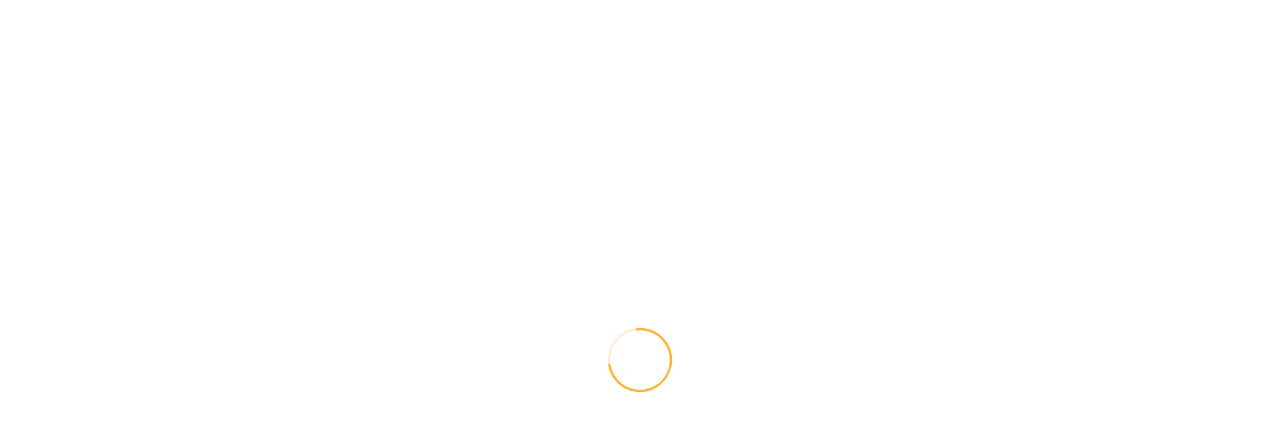

--- FILE ---
content_type: text/html; charset=UTF-8
request_url: https://adwatshiakuwait.com/%d9%81%d9%86%d9%8a-%d8%b5%d8%ad%d9%8a-%d8%ac%d9%86%d9%88%d8%a8-%d8%a7%d9%84%d8%b3%d8%b1%d8%a9%d9%81%d9%86%d9%8a-%d8%b5%d8%ad%d9%8a-%d8%ac%d9%86%d9%88%d8%a8-%d8%a7%d9%84%d8%b3%d8%b1%d8%a9/
body_size: 40125
content:
<!DOCTYPE HTML><html dir="rtl" lang="ar" prefix="og: https://ogp.me/ns#"><head><script data-no-optimize="1">var litespeed_docref=sessionStorage.getItem("litespeed_docref");litespeed_docref&&(Object.defineProperty(document,"referrer",{get:function(){return litespeed_docref}}),sessionStorage.removeItem("litespeed_docref"));</script><meta charset="UTF-8"><style>img:is([sizes="auto" i], [sizes^="auto," i]) { contain-intrinsic-size: 3000px 1500px }</style><title>فني صحي جنوب السرة 24 ساعه| 96684714 | أبو علي للأدوات الصحية</title><meta name="description" content="يعتبر فني صحي جنوب السرة من أفضل الأماكن التي تضم أفضل فريق من العمالة التي تتميز بالإحترافية والدقة في العمل والسرعة في الأداء، في حل المشكلات المتعلقة"/><meta name="robots" content="follow, index, max-snippet:-1, max-video-preview:-1, max-image-preview:large"/><link rel="canonical" href="https://adwatshiakuwait.com/%d9%81%d9%86%d9%8a-%d8%b5%d8%ad%d9%8a-%d8%ac%d9%86%d9%88%d8%a8-%d8%a7%d9%84%d8%b3%d8%b1%d8%a9%d9%81%d9%86%d9%8a-%d8%b5%d8%ad%d9%8a-%d8%ac%d9%86%d9%88%d8%a8-%d8%a7%d9%84%d8%b3%d8%b1%d8%a9/" /><meta property="og:locale" content="ar_AR" /><meta property="og:type" content="article" /><meta property="og:title" content="فني صحي جنوب السرة 24 ساعه| 96684714 | أبو علي للأدوات الصحية" /><meta property="og:description" content="يعتبر فني صحي جنوب السرة من أفضل الأماكن التي تضم أفضل فريق من العمالة التي تتميز بالإحترافية والدقة في العمل والسرعة في الأداء، في حل المشكلات المتعلقة" /><meta property="og:url" content="https://adwatshiakuwait.com/%d9%81%d9%86%d9%8a-%d8%b5%d8%ad%d9%8a-%d8%ac%d9%86%d9%88%d8%a8-%d8%a7%d9%84%d8%b3%d8%b1%d8%a9%d9%81%d9%86%d9%8a-%d8%b5%d8%ad%d9%8a-%d8%ac%d9%86%d9%88%d8%a8-%d8%a7%d9%84%d8%b3%d8%b1%d8%a9/" /><meta property="og:site_name" content="أبو علي للأدوات الصحية" /><meta property="article:section" content="خدمات السباكة" /><meta property="og:updated_time" content="2025-08-26T01:37:24+03:00" /><meta property="og:image" content="https://adwatshiakuwait.com/wp-content/uploads/2025/08/سباك-صحي-حولي.webp" /><meta property="og:image:secure_url" content="https://adwatshiakuwait.com/wp-content/uploads/2025/08/سباك-صحي-حولي.webp" /><meta property="og:image:width" content="600" /><meta property="og:image:height" content="400" /><meta property="og:image:alt" content="فني صحي جنوب السرة" /><meta property="og:image:type" content="image/webp" /><meta property="article:published_time" content="2025-08-16T17:57:00+03:00" /><meta property="article:modified_time" content="2025-08-26T01:37:24+03:00" /><meta name="twitter:card" content="summary_large_image" /><meta name="twitter:title" content="فني صحي جنوب السرة 24 ساعه| 96684714 | أبو علي للأدوات الصحية" /><meta name="twitter:description" content="يعتبر فني صحي جنوب السرة من أفضل الأماكن التي تضم أفضل فريق من العمالة التي تتميز بالإحترافية والدقة في العمل والسرعة في الأداء، في حل المشكلات المتعلقة" /><meta name="twitter:image" content="https://adwatshiakuwait.com/wp-content/uploads/2025/08/سباك-صحي-حولي.webp" /><meta name="twitter:label1" content="كُتب بواسطة" /><meta name="twitter:data1" content="as2533824@gmail.com" /><meta name="twitter:label2" content="مدة القراءة" /><meta name="twitter:data2" content="4 دقائق" /> <script type="application/ld+json" class="rank-math-schema">{"@context":"https://schema.org","@graph":[{"@type":"Place","@id":"https://adwatshiakuwait.com/#place","address":{"@type":"PostalAddress","addressLocality":"kuwait","addressRegion":"kuwait","addressCountry":"kuwait"}},{"@type":["HomeAndConstructionBusiness","Organization"],"@id":"https://adwatshiakuwait.com/#organization","name":"\u0623\u0628\u0648 \u0639\u0644\u064a \u0644\u0644\u0623\u062f\u0648\u0627\u062a \u0627\u0644\u0635\u062d\u064a\u0629","url":"https://adwatshiakuwait.com","address":{"@type":"PostalAddress","addressLocality":"kuwait","addressRegion":"kuwait","addressCountry":"kuwait"},"logo":{"@type":"ImageObject","@id":"https://adwatshiakuwait.com/#logo","url":"http://adwatshiakuwait.com/wp-content/uploads/2023/12/WhatsApp-Image-2023-12-08-at-5.02.56-PM.jpeg","contentUrl":"http://adwatshiakuwait.com/wp-content/uploads/2023/12/WhatsApp-Image-2023-12-08-at-5.02.56-PM.jpeg","caption":"\u0623\u0628\u0648 \u0639\u0644\u064a \u0644\u0644\u0623\u062f\u0648\u0627\u062a \u0627\u0644\u0635\u062d\u064a\u0629","inLanguage":"ar","width":"956","height":"956"},"priceRange":"20 KWT","openingHours":["Monday,Tuesday,Wednesday,Thursday,Friday,Saturday,Sunday 09:00-17:00"],"location":{"@id":"https://adwatshiakuwait.com/#place"},"image":{"@id":"https://adwatshiakuwait.com/#logo"},"telephone":"+965 9668 4714"},{"@type":"WebSite","@id":"https://adwatshiakuwait.com/#website","url":"https://adwatshiakuwait.com","name":"\u0623\u0628\u0648 \u0639\u0644\u064a \u0644\u0644\u0623\u062f\u0648\u0627\u062a \u0627\u0644\u0635\u062d\u064a\u0629","alternateName":"\u0627\u062f\u0648\u0627\u062a \u0635\u062d\u064a\u0629 \u0627\u0644\u0643\u0648\u064a\u062a","publisher":{"@id":"https://adwatshiakuwait.com/#organization"},"inLanguage":"ar"},{"@type":"ImageObject","@id":"https://adwatshiakuwait.com/wp-content/uploads/2025/08/\u0633\u0628\u0627\u0643-\u0635\u062d\u064a-\u062d\u0648\u0644\u064a.webp","url":"https://adwatshiakuwait.com/wp-content/uploads/2025/08/\u0633\u0628\u0627\u0643-\u0635\u062d\u064a-\u062d\u0648\u0644\u064a.webp","width":"600","height":"400","caption":"\u0641\u0646\u064a \u0635\u062d\u064a \u062c\u0646\u0648\u0628 \u0627\u0644\u0633\u0631\u0629","inLanguage":"ar"},{"@type":"BreadcrumbList","@id":"https://adwatshiakuwait.com/%d9%81%d9%86%d9%8a-%d8%b5%d8%ad%d9%8a-%d8%ac%d9%86%d9%88%d8%a8-%d8%a7%d9%84%d8%b3%d8%b1%d8%a9%d9%81%d9%86%d9%8a-%d8%b5%d8%ad%d9%8a-%d8%ac%d9%86%d9%88%d8%a8-%d8%a7%d9%84%d8%b3%d8%b1%d8%a9/#breadcrumb","itemListElement":[{"@type":"ListItem","position":"1","item":{"@id":"https://adwatshiakuwait.com","name":"\u0627\u0644\u0631\u0626\u064a\u0633\u064a\u0629"}},{"@type":"ListItem","position":"2","item":{"@id":"https://adwatshiakuwait.com/category/%d8%ae%d8%af%d9%85%d8%a7%d8%aa-%d8%a7%d9%84%d8%b3%d8%a8%d8%a7%d9%83%d8%a9/","name":"\u062e\u062f\u0645\u0627\u062a \u0627\u0644\u0633\u0628\u0627\u0643\u0629"}},{"@type":"ListItem","position":"3","item":{"@id":"https://adwatshiakuwait.com/%d9%81%d9%86%d9%8a-%d8%b5%d8%ad%d9%8a-%d8%ac%d9%86%d9%88%d8%a8-%d8%a7%d9%84%d8%b3%d8%b1%d8%a9%d9%81%d9%86%d9%8a-%d8%b5%d8%ad%d9%8a-%d8%ac%d9%86%d9%88%d8%a8-%d8%a7%d9%84%d8%b3%d8%b1%d8%a9/","name":"\u0641\u0646\u064a \u0635\u062d\u064a \u062c\u0646\u0648\u0628 \u0627\u0644\u0633\u0631\u0629 24 \u0633\u0627\u0639\u0647| 96684714"}}]},{"@type":"WebPage","@id":"https://adwatshiakuwait.com/%d9%81%d9%86%d9%8a-%d8%b5%d8%ad%d9%8a-%d8%ac%d9%86%d9%88%d8%a8-%d8%a7%d9%84%d8%b3%d8%b1%d8%a9%d9%81%d9%86%d9%8a-%d8%b5%d8%ad%d9%8a-%d8%ac%d9%86%d9%88%d8%a8-%d8%a7%d9%84%d8%b3%d8%b1%d8%a9/#webpage","url":"https://adwatshiakuwait.com/%d9%81%d9%86%d9%8a-%d8%b5%d8%ad%d9%8a-%d8%ac%d9%86%d9%88%d8%a8-%d8%a7%d9%84%d8%b3%d8%b1%d8%a9%d9%81%d9%86%d9%8a-%d8%b5%d8%ad%d9%8a-%d8%ac%d9%86%d9%88%d8%a8-%d8%a7%d9%84%d8%b3%d8%b1%d8%a9/","name":"\u0641\u0646\u064a \u0635\u062d\u064a \u062c\u0646\u0648\u0628 \u0627\u0644\u0633\u0631\u0629 24 \u0633\u0627\u0639\u0647| 96684714 | \u0623\u0628\u0648 \u0639\u0644\u064a \u0644\u0644\u0623\u062f\u0648\u0627\u062a \u0627\u0644\u0635\u062d\u064a\u0629","datePublished":"2025-08-16T17:57:00+03:00","dateModified":"2025-08-26T01:37:24+03:00","isPartOf":{"@id":"https://adwatshiakuwait.com/#website"},"primaryImageOfPage":{"@id":"https://adwatshiakuwait.com/wp-content/uploads/2025/08/\u0633\u0628\u0627\u0643-\u0635\u062d\u064a-\u062d\u0648\u0644\u064a.webp"},"inLanguage":"ar","breadcrumb":{"@id":"https://adwatshiakuwait.com/%d9%81%d9%86%d9%8a-%d8%b5%d8%ad%d9%8a-%d8%ac%d9%86%d9%88%d8%a8-%d8%a7%d9%84%d8%b3%d8%b1%d8%a9%d9%81%d9%86%d9%8a-%d8%b5%d8%ad%d9%8a-%d8%ac%d9%86%d9%88%d8%a8-%d8%a7%d9%84%d8%b3%d8%b1%d8%a9/#breadcrumb"}},{"@type":"Person","@id":"https://adwatshiakuwait.com/author/as2533824gmail-com/","name":"as2533824@gmail.com","url":"https://adwatshiakuwait.com/author/as2533824gmail-com/","image":{"@type":"ImageObject","@id":"https://adwatshiakuwait.com/wp-content/litespeed/avatar/4a8676fb1ce587ced1767d25633d040f.jpg?ver=1766450569","url":"https://adwatshiakuwait.com/wp-content/litespeed/avatar/4a8676fb1ce587ced1767d25633d040f.jpg?ver=1766450569","caption":"as2533824@gmail.com","inLanguage":"ar"},"sameAs":["http://adwatshiakuwait.com"],"worksFor":{"@id":"https://adwatshiakuwait.com/#organization"}},{"@type":"BlogPosting","headline":"\u0641\u0646\u064a \u0635\u062d\u064a \u062c\u0646\u0648\u0628 \u0627\u0644\u0633\u0631\u0629 24 \u0633\u0627\u0639\u0647| 96684714 | \u0623\u0628\u0648 \u0639\u0644\u064a \u0644\u0644\u0623\u062f\u0648\u0627\u062a \u0627\u0644\u0635\u062d\u064a\u0629","keywords":"\u0641\u0646\u064a \u0635\u062d\u064a \u062c\u0646\u0648\u0628 \u0627\u0644\u0633\u0631\u0629","datePublished":"2025-08-16T17:57:00+03:00","dateModified":"2025-08-26T01:37:24+03:00","articleSection":"\u062e\u062f\u0645\u0627\u062a \u0627\u0644\u0633\u0628\u0627\u0643\u0629","author":{"@id":"https://adwatshiakuwait.com/author/as2533824gmail-com/","name":"as2533824@gmail.com"},"publisher":{"@id":"https://adwatshiakuwait.com/#organization"},"description":"\u064a\u0639\u062a\u0628\u0631 \u0641\u0646\u064a \u0635\u062d\u064a \u062c\u0646\u0648\u0628 \u0627\u0644\u0633\u0631\u0629 \u0645\u0646 \u0623\u0641\u0636\u0644 \u0627\u0644\u0623\u0645\u0627\u0643\u0646 \u0627\u0644\u062a\u064a \u062a\u0636\u0645 \u0623\u0641\u0636\u0644 \u0641\u0631\u064a\u0642 \u0645\u0646 \u0627\u0644\u0639\u0645\u0627\u0644\u0629 \u0627\u0644\u062a\u064a \u062a\u062a\u0645\u064a\u0632 \u0628\u0627\u0644\u0625\u062d\u062a\u0631\u0627\u0641\u064a\u0629 \u0648\u0627\u0644\u062f\u0642\u0629 \u0641\u064a \u0627\u0644\u0639\u0645\u0644 \u0648\u0627\u0644\u0633\u0631\u0639\u0629 \u0641\u064a \u0627\u0644\u0623\u062f\u0627\u0621\u060c \u0641\u064a \u062d\u0644 \u0627\u0644\u0645\u0634\u0643\u0644\u0627\u062a \u0627\u0644\u0645\u062a\u0639\u0644\u0642\u0629","name":"\u0641\u0646\u064a \u0635\u062d\u064a \u062c\u0646\u0648\u0628 \u0627\u0644\u0633\u0631\u0629 24 \u0633\u0627\u0639\u0647| 96684714 | \u0623\u0628\u0648 \u0639\u0644\u064a \u0644\u0644\u0623\u062f\u0648\u0627\u062a \u0627\u0644\u0635\u062d\u064a\u0629","@id":"https://adwatshiakuwait.com/%d9%81%d9%86%d9%8a-%d8%b5%d8%ad%d9%8a-%d8%ac%d9%86%d9%88%d8%a8-%d8%a7%d9%84%d8%b3%d8%b1%d8%a9%d9%81%d9%86%d9%8a-%d8%b5%d8%ad%d9%8a-%d8%ac%d9%86%d9%88%d8%a8-%d8%a7%d9%84%d8%b3%d8%b1%d8%a9/#richSnippet","isPartOf":{"@id":"https://adwatshiakuwait.com/%d9%81%d9%86%d9%8a-%d8%b5%d8%ad%d9%8a-%d8%ac%d9%86%d9%88%d8%a8-%d8%a7%d9%84%d8%b3%d8%b1%d8%a9%d9%81%d9%86%d9%8a-%d8%b5%d8%ad%d9%8a-%d8%ac%d9%86%d9%88%d8%a8-%d8%a7%d9%84%d8%b3%d8%b1%d8%a9/#webpage"},"image":{"@id":"https://adwatshiakuwait.com/wp-content/uploads/2025/08/\u0633\u0628\u0627\u0643-\u0635\u062d\u064a-\u062d\u0648\u0644\u064a.webp"},"inLanguage":"ar","mainEntityOfPage":{"@id":"https://adwatshiakuwait.com/%d9%81%d9%86%d9%8a-%d8%b5%d8%ad%d9%8a-%d8%ac%d9%86%d9%88%d8%a8-%d8%a7%d9%84%d8%b3%d8%b1%d8%a9%d9%81%d9%86%d9%8a-%d8%b5%d8%ad%d9%8a-%d8%ac%d9%86%d9%88%d8%a8-%d8%a7%d9%84%d8%b3%d8%b1%d8%a9/#webpage"}}]}</script> <link rel='dns-prefetch' href='//www.googletagmanager.com' /><link rel='dns-prefetch' href='//fonts.googleapis.com' /><style>.lazyload,
			.lazyloading {
				max-width: 100%;
			}</style><link rel="canonical" href="https://adwatshiakuwait.com/%d9%81%d9%86%d9%8a-%d8%b5%d8%ad%d9%8a-%d8%ac%d9%86%d9%88%d8%a8-%d8%a7%d9%84%d8%b3%d8%b1%d8%a9%d9%81%d9%86%d9%8a-%d8%b5%d8%ad%d9%8a-%d8%ac%d9%86%d9%88%d8%a8-%d8%a7%d9%84%d8%b3%d8%b1%d8%a9" /><meta name="viewport" content="width=device-width, initial-scale=1"><meta name="SKYPE_TOOLBAR" content="SKYPE_TOOLBAR_PARSER_COMPATIBLE"><meta name="theme-color" content="#f2f4f7"><meta property="og:title" content="فني صحي جنوب السرة 24 ساعه| 96684714 | أبو علي للأدوات الصحية"><meta property="og:url" content="https://adwatshiakuwait.com/%d9%81%d9%86%d9%8a-%d8%b5%d8%ad%d9%8a-%d8%ac%d9%86%d9%88%d8%a8-%d8%a7%d9%84%d8%b3%d8%b1%d8%a9%d9%81%d9%86%d9%8a-%d8%b5%d8%ad%d9%8a-%d8%ac%d9%86%d9%88%d8%a8-%d8%a7%d9%84%d8%b3%d8%b1%d8%a9"><meta property="og:locale" content="ar"><meta property="og:site_name" content="أبو علي للأدوات الصحية"><meta property="og:type" content="article"><meta property="og:image" content="https://adwatshiakuwait.com/wp-content/uploads/2025/08/سباك-صحي-حولي.webp" itemprop="image"><link data-optimized="2" rel="stylesheet" href="https://adwatshiakuwait.com/wp-content/litespeed/css/6b6cda866b8ac56a2ded1beac04622d3.css?ver=ef93f" /><style id='classic-theme-styles-inline-css'>/*! This file is auto-generated */
.wp-block-button__link{color:#fff;background-color:#32373c;border-radius:9999px;box-shadow:none;text-decoration:none;padding:calc(.667em + 2px) calc(1.333em + 2px);font-size:1.125em}.wp-block-file__button{background:#32373c;color:#fff;text-decoration:none}</style><style id='global-styles-inline-css'>:root{--wp--preset--aspect-ratio--square: 1;--wp--preset--aspect-ratio--4-3: 4/3;--wp--preset--aspect-ratio--3-4: 3/4;--wp--preset--aspect-ratio--3-2: 3/2;--wp--preset--aspect-ratio--2-3: 2/3;--wp--preset--aspect-ratio--16-9: 16/9;--wp--preset--aspect-ratio--9-16: 9/16;--wp--preset--color--black: #000000;--wp--preset--color--cyan-bluish-gray: #abb8c3;--wp--preset--color--white: #ffffff;--wp--preset--color--pale-pink: #f78da7;--wp--preset--color--vivid-red: #cf2e2e;--wp--preset--color--luminous-vivid-orange: #ff6900;--wp--preset--color--luminous-vivid-amber: #fcb900;--wp--preset--color--light-green-cyan: #7bdcb5;--wp--preset--color--vivid-green-cyan: #00d084;--wp--preset--color--pale-cyan-blue: #8ed1fc;--wp--preset--color--vivid-cyan-blue: #0693e3;--wp--preset--color--vivid-purple: #9b51e0;--wp--preset--gradient--vivid-cyan-blue-to-vivid-purple: linear-gradient(135deg,rgba(6,147,227,1) 0%,rgb(155,81,224) 100%);--wp--preset--gradient--light-green-cyan-to-vivid-green-cyan: linear-gradient(135deg,rgb(122,220,180) 0%,rgb(0,208,130) 100%);--wp--preset--gradient--luminous-vivid-amber-to-luminous-vivid-orange: linear-gradient(135deg,rgba(252,185,0,1) 0%,rgba(255,105,0,1) 100%);--wp--preset--gradient--luminous-vivid-orange-to-vivid-red: linear-gradient(135deg,rgba(255,105,0,1) 0%,rgb(207,46,46) 100%);--wp--preset--gradient--very-light-gray-to-cyan-bluish-gray: linear-gradient(135deg,rgb(238,238,238) 0%,rgb(169,184,195) 100%);--wp--preset--gradient--cool-to-warm-spectrum: linear-gradient(135deg,rgb(74,234,220) 0%,rgb(151,120,209) 20%,rgb(207,42,186) 40%,rgb(238,44,130) 60%,rgb(251,105,98) 80%,rgb(254,248,76) 100%);--wp--preset--gradient--blush-light-purple: linear-gradient(135deg,rgb(255,206,236) 0%,rgb(152,150,240) 100%);--wp--preset--gradient--blush-bordeaux: linear-gradient(135deg,rgb(254,205,165) 0%,rgb(254,45,45) 50%,rgb(107,0,62) 100%);--wp--preset--gradient--luminous-dusk: linear-gradient(135deg,rgb(255,203,112) 0%,rgb(199,81,192) 50%,rgb(65,88,208) 100%);--wp--preset--gradient--pale-ocean: linear-gradient(135deg,rgb(255,245,203) 0%,rgb(182,227,212) 50%,rgb(51,167,181) 100%);--wp--preset--gradient--electric-grass: linear-gradient(135deg,rgb(202,248,128) 0%,rgb(113,206,126) 100%);--wp--preset--gradient--midnight: linear-gradient(135deg,rgb(2,3,129) 0%,rgb(40,116,252) 100%);--wp--preset--font-size--small: 13px;--wp--preset--font-size--medium: 20px;--wp--preset--font-size--large: 36px;--wp--preset--font-size--x-large: 42px;--wp--preset--spacing--20: 0.44rem;--wp--preset--spacing--30: 0.67rem;--wp--preset--spacing--40: 1rem;--wp--preset--spacing--50: 1.5rem;--wp--preset--spacing--60: 2.25rem;--wp--preset--spacing--70: 3.38rem;--wp--preset--spacing--80: 5.06rem;--wp--preset--shadow--natural: 6px 6px 9px rgba(0, 0, 0, 0.2);--wp--preset--shadow--deep: 12px 12px 50px rgba(0, 0, 0, 0.4);--wp--preset--shadow--sharp: 6px 6px 0px rgba(0, 0, 0, 0.2);--wp--preset--shadow--outlined: 6px 6px 0px -3px rgba(255, 255, 255, 1), 6px 6px rgba(0, 0, 0, 1);--wp--preset--shadow--crisp: 6px 6px 0px rgba(0, 0, 0, 1);}:where(.is-layout-flex){gap: 0.5em;}:where(.is-layout-grid){gap: 0.5em;}body .is-layout-flex{display: flex;}.is-layout-flex{flex-wrap: wrap;align-items: center;}.is-layout-flex > :is(*, div){margin: 0;}body .is-layout-grid{display: grid;}.is-layout-grid > :is(*, div){margin: 0;}:where(.wp-block-columns.is-layout-flex){gap: 2em;}:where(.wp-block-columns.is-layout-grid){gap: 2em;}:where(.wp-block-post-template.is-layout-flex){gap: 1.25em;}:where(.wp-block-post-template.is-layout-grid){gap: 1.25em;}.has-black-color{color: var(--wp--preset--color--black) !important;}.has-cyan-bluish-gray-color{color: var(--wp--preset--color--cyan-bluish-gray) !important;}.has-white-color{color: var(--wp--preset--color--white) !important;}.has-pale-pink-color{color: var(--wp--preset--color--pale-pink) !important;}.has-vivid-red-color{color: var(--wp--preset--color--vivid-red) !important;}.has-luminous-vivid-orange-color{color: var(--wp--preset--color--luminous-vivid-orange) !important;}.has-luminous-vivid-amber-color{color: var(--wp--preset--color--luminous-vivid-amber) !important;}.has-light-green-cyan-color{color: var(--wp--preset--color--light-green-cyan) !important;}.has-vivid-green-cyan-color{color: var(--wp--preset--color--vivid-green-cyan) !important;}.has-pale-cyan-blue-color{color: var(--wp--preset--color--pale-cyan-blue) !important;}.has-vivid-cyan-blue-color{color: var(--wp--preset--color--vivid-cyan-blue) !important;}.has-vivid-purple-color{color: var(--wp--preset--color--vivid-purple) !important;}.has-black-background-color{background-color: var(--wp--preset--color--black) !important;}.has-cyan-bluish-gray-background-color{background-color: var(--wp--preset--color--cyan-bluish-gray) !important;}.has-white-background-color{background-color: var(--wp--preset--color--white) !important;}.has-pale-pink-background-color{background-color: var(--wp--preset--color--pale-pink) !important;}.has-vivid-red-background-color{background-color: var(--wp--preset--color--vivid-red) !important;}.has-luminous-vivid-orange-background-color{background-color: var(--wp--preset--color--luminous-vivid-orange) !important;}.has-luminous-vivid-amber-background-color{background-color: var(--wp--preset--color--luminous-vivid-amber) !important;}.has-light-green-cyan-background-color{background-color: var(--wp--preset--color--light-green-cyan) !important;}.has-vivid-green-cyan-background-color{background-color: var(--wp--preset--color--vivid-green-cyan) !important;}.has-pale-cyan-blue-background-color{background-color: var(--wp--preset--color--pale-cyan-blue) !important;}.has-vivid-cyan-blue-background-color{background-color: var(--wp--preset--color--vivid-cyan-blue) !important;}.has-vivid-purple-background-color{background-color: var(--wp--preset--color--vivid-purple) !important;}.has-black-border-color{border-color: var(--wp--preset--color--black) !important;}.has-cyan-bluish-gray-border-color{border-color: var(--wp--preset--color--cyan-bluish-gray) !important;}.has-white-border-color{border-color: var(--wp--preset--color--white) !important;}.has-pale-pink-border-color{border-color: var(--wp--preset--color--pale-pink) !important;}.has-vivid-red-border-color{border-color: var(--wp--preset--color--vivid-red) !important;}.has-luminous-vivid-orange-border-color{border-color: var(--wp--preset--color--luminous-vivid-orange) !important;}.has-luminous-vivid-amber-border-color{border-color: var(--wp--preset--color--luminous-vivid-amber) !important;}.has-light-green-cyan-border-color{border-color: var(--wp--preset--color--light-green-cyan) !important;}.has-vivid-green-cyan-border-color{border-color: var(--wp--preset--color--vivid-green-cyan) !important;}.has-pale-cyan-blue-border-color{border-color: var(--wp--preset--color--pale-cyan-blue) !important;}.has-vivid-cyan-blue-border-color{border-color: var(--wp--preset--color--vivid-cyan-blue) !important;}.has-vivid-purple-border-color{border-color: var(--wp--preset--color--vivid-purple) !important;}.has-vivid-cyan-blue-to-vivid-purple-gradient-background{background: var(--wp--preset--gradient--vivid-cyan-blue-to-vivid-purple) !important;}.has-light-green-cyan-to-vivid-green-cyan-gradient-background{background: var(--wp--preset--gradient--light-green-cyan-to-vivid-green-cyan) !important;}.has-luminous-vivid-amber-to-luminous-vivid-orange-gradient-background{background: var(--wp--preset--gradient--luminous-vivid-amber-to-luminous-vivid-orange) !important;}.has-luminous-vivid-orange-to-vivid-red-gradient-background{background: var(--wp--preset--gradient--luminous-vivid-orange-to-vivid-red) !important;}.has-very-light-gray-to-cyan-bluish-gray-gradient-background{background: var(--wp--preset--gradient--very-light-gray-to-cyan-bluish-gray) !important;}.has-cool-to-warm-spectrum-gradient-background{background: var(--wp--preset--gradient--cool-to-warm-spectrum) !important;}.has-blush-light-purple-gradient-background{background: var(--wp--preset--gradient--blush-light-purple) !important;}.has-blush-bordeaux-gradient-background{background: var(--wp--preset--gradient--blush-bordeaux) !important;}.has-luminous-dusk-gradient-background{background: var(--wp--preset--gradient--luminous-dusk) !important;}.has-pale-ocean-gradient-background{background: var(--wp--preset--gradient--pale-ocean) !important;}.has-electric-grass-gradient-background{background: var(--wp--preset--gradient--electric-grass) !important;}.has-midnight-gradient-background{background: var(--wp--preset--gradient--midnight) !important;}.has-small-font-size{font-size: var(--wp--preset--font-size--small) !important;}.has-medium-font-size{font-size: var(--wp--preset--font-size--medium) !important;}.has-large-font-size{font-size: var(--wp--preset--font-size--large) !important;}.has-x-large-font-size{font-size: var(--wp--preset--font-size--x-large) !important;}
:where(.wp-block-post-template.is-layout-flex){gap: 1.25em;}:where(.wp-block-post-template.is-layout-grid){gap: 1.25em;}
:where(.wp-block-columns.is-layout-flex){gap: 2em;}:where(.wp-block-columns.is-layout-grid){gap: 2em;}
:root :where(.wp-block-pullquote){font-size: 1.5em;line-height: 1.6;}</style><style id='site-reviews-inline-css'>:root{--glsr-star-empty:url(https://adwatshiakuwait.com/wp-content/plugins/site-reviews/assets/images/stars/default/star-empty.svg);--glsr-star-error:url(https://adwatshiakuwait.com/wp-content/plugins/site-reviews/assets/images/stars/default/star-error.svg);--glsr-star-full:url(https://adwatshiakuwait.com/wp-content/plugins/site-reviews/assets/images/stars/default/star-full.svg);--glsr-star-half:url(https://adwatshiakuwait.com/wp-content/plugins/site-reviews/assets/images/stars/default/star-half.svg)}</style> <script type="litespeed/javascript" data-src="https://www.googletagmanager.com/gtag/js?id=GT-NS8G8BMV" id="google_gtagjs-js"></script> <script id="google_gtagjs-js-after" type="litespeed/javascript">window.dataLayer=window.dataLayer||[];function gtag(){dataLayer.push(arguments)}
gtag("set","linker",{"domains":["adwatshiakuwait.com"]});gtag("js",new Date());gtag("set","developer_id.dZTNiMT",!0);gtag("config","GT-NS8G8BMV");window._googlesitekit=window._googlesitekit||{};window._googlesitekit.throttledEvents=[];window._googlesitekit.gtagEvent=(name,data)=>{var key=JSON.stringify({name,data});if(!!window._googlesitekit.throttledEvents[key]){return}window._googlesitekit.throttledEvents[key]=!0;setTimeout(()=>{delete window._googlesitekit.throttledEvents[key]},5);gtag("event",name,{...data,event_source:"site-kit"})}</script> <script></script><link rel="https://api.w.org/" href="https://adwatshiakuwait.com/wp-json/" /><link rel="alternate" title="JSON" type="application/json" href="https://adwatshiakuwait.com/wp-json/wp/v2/posts/1116" /><link rel="alternate" title="oEmbed (JSON)" type="application/json+oembed" href="https://adwatshiakuwait.com/wp-json/oembed/1.0/embed?url=https%3A%2F%2Fadwatshiakuwait.com%2F%25d9%2581%25d9%2586%25d9%258a-%25d8%25b5%25d8%25ad%25d9%258a-%25d8%25ac%25d9%2586%25d9%2588%25d8%25a8-%25d8%25a7%25d9%2584%25d8%25b3%25d8%25b1%25d8%25a9%25d9%2581%25d9%2586%25d9%258a-%25d8%25b5%25d8%25ad%25d9%258a-%25d8%25ac%25d9%2586%25d9%2588%25d8%25a8-%25d8%25a7%25d9%2584%25d8%25b3%25d8%25b1%25d8%25a9%2F" /><link rel="alternate" title="oEmbed (XML)" type="text/xml+oembed" href="https://adwatshiakuwait.com/wp-json/oembed/1.0/embed?url=https%3A%2F%2Fadwatshiakuwait.com%2F%25d9%2581%25d9%2586%25d9%258a-%25d8%25b5%25d8%25ad%25d9%258a-%25d8%25ac%25d9%2586%25d9%2588%25d8%25a8-%25d8%25a7%25d9%2584%25d8%25b3%25d8%25b1%25d8%25a9%25d9%2581%25d9%2586%25d9%258a-%25d8%25b5%25d8%25ad%25d9%258a-%25d8%25ac%25d9%2586%25d9%2588%25d8%25a8-%25d8%25a7%25d9%2584%25d8%25b3%25d8%25b1%25d8%25a9%2F&#038;format=xml" /><meta name="generator" content="Site Kit by Google 1.168.0" /> <script type="litespeed/javascript">document.documentElement.className=document.documentElement.className.replace('no-js','js')</script> <style>.no-js img.lazyload {
				display: none;
			}

			figure.wp-block-image img.lazyloading {
				min-width: 150px;
			}

			.lazyload,
			.lazyloading {
				--smush-placeholder-width: 100px;
				--smush-placeholder-aspect-ratio: 1/1;
				width: var(--smush-image-width, var(--smush-placeholder-width)) !important;
				aspect-ratio: var(--smush-image-aspect-ratio, var(--smush-placeholder-aspect-ratio)) !important;
			}

						.lazyload, .lazyloading {
				opacity: 0;
			}

			.lazyloaded {
				opacity: 1;
				transition: opacity 400ms;
				transition-delay: 0ms;
			}</style> <script id="us_add_no_touch" type="litespeed/javascript">if(!/Android|webOS|iPhone|iPad|iPod|BlackBerry|IEMobile|Opera Mini/i.test(navigator.userAgent)){document.documentElement.classList.add("no-touch")}</script> <script id="us_color_scheme_switch_class" type="litespeed/javascript">if(document.cookie.includes("us_color_scheme_switch_is_on=true")){document.documentElement.classList.add("us-color-scheme-on")}</script> <meta name="generator" content="Powered by WPBakery Page Builder - drag and drop page builder for WordPress."/><link rel="icon" href="https://adwatshiakuwait.com/wp-content/uploads/2025/04/icon-150x150.png" sizes="32x32" /><link rel="icon" href="https://adwatshiakuwait.com/wp-content/uploads/2025/04/icon-300x300.png" sizes="192x192" /><link rel="apple-touch-icon" href="https://adwatshiakuwait.com/wp-content/uploads/2025/04/icon-300x300.png" /><meta name="msapplication-TileImage" content="https://adwatshiakuwait.com/wp-content/uploads/2025/04/icon-300x300.png" /><style id="wp-custom-css">div#toc_container {
    display: none !important;
}</style><noscript><style>.wpb_animate_when_almost_visible { opacity: 1; }</style></noscript><style id="us-icon-fonts">@font-face{font-display:block;font-style:normal;font-family:"fontawesome";font-weight:900;src:url("https://adwatshiakuwait.com/wp-content/themes/Impreza/fonts/fa-solid-900.woff2?ver=8.31.2") format("woff2")}.fas{font-family:"fontawesome";font-weight:900}@font-face{font-display:block;font-style:normal;font-family:"fontawesome";font-weight:400;src:url("https://adwatshiakuwait.com/wp-content/themes/Impreza/fonts/fa-regular-400.woff2?ver=8.31.2") format("woff2")}.far{font-family:"fontawesome";font-weight:400}@font-face{font-display:block;font-style:normal;font-family:"fontawesome";font-weight:300;src:url("https://adwatshiakuwait.com/wp-content/themes/Impreza/fonts/fa-light-300.woff2?ver=8.31.2") format("woff2")}.fal{font-family:"fontawesome";font-weight:300}@font-face{font-display:block;font-style:normal;font-family:"Font Awesome 5 Duotone";font-weight:900;src:url("https://adwatshiakuwait.com/wp-content/themes/Impreza/fonts/fa-duotone-900.woff2?ver=8.31.2") format("woff2")}.fad{font-family:"Font Awesome 5 Duotone";font-weight:900}.fad{position:relative}.fad:before{position:absolute}.fad:after{opacity:0.4}@font-face{font-display:block;font-style:normal;font-family:"Font Awesome 5 Brands";font-weight:400;src:url("https://adwatshiakuwait.com/wp-content/themes/Impreza/fonts/fa-brands-400.woff2?ver=8.31.2") format("woff2")}.fab{font-family:"Font Awesome 5 Brands";font-weight:400}@font-face{font-display:block;font-style:normal;font-family:"Material Icons";font-weight:400;src:url("https://adwatshiakuwait.com/wp-content/themes/Impreza/fonts/material-icons.woff2?ver=8.31.2") format("woff2")}.material-icons{font-family:"Material Icons";font-weight:400}</style><style id="us-theme-options-css">:root{--color-header-middle-bg:#fff;--color-header-middle-bg-grad:#fff;--color-header-middle-text:#145ea0;--color-header-middle-text-hover:#fea71a;--color-header-transparent-bg:transparent;--color-header-transparent-bg-grad:transparent;--color-header-transparent-text:#fff;--color-header-transparent-text-hover:#fff;--color-chrome-toolbar:#f2f4f7;--color-chrome-toolbar-grad:#f2f4f7;--color-header-top-bg:#f2f4f7;--color-header-top-bg-grad:#f2f4f7;--color-header-top-text:#727f9f;--color-header-top-text-hover:#fea71a;--color-header-top-transparent-bg:rgba(0,0,0,0.2);--color-header-top-transparent-bg-grad:rgba(0,0,0,0.2);--color-header-top-transparent-text:rgba(255,255,255,0.66);--color-header-top-transparent-text-hover:#fff;--color-content-bg:#fff;--color-content-bg-grad:#fff;--color-content-bg-alt:#f2f4f7;--color-content-bg-alt-grad:#f2f4f7;--color-content-border:#e3e7f0;--color-content-heading:#0f131f;--color-content-heading-grad:#0f131f;--color-content-text:#333333;--color-content-link:#fea71a;--color-content-link-hover:#145ea0;--color-content-primary:#fea71a;--color-content-primary-grad:#fea71a;--color-content-secondary:#145ea0;--color-content-secondary-grad:#145ea0;--color-content-faded:#727f9f;--color-content-overlay:rgba(15,19,31,0.80);--color-content-overlay-grad:rgba(15,19,31,0.80);--color-alt-content-bg:#f2f4f7;--color-alt-content-bg-grad:#f2f4f7;--color-alt-content-bg-alt:#fff;--color-alt-content-bg-alt-grad:#fff;--color-alt-content-border:#e3e7f0;--color-alt-content-heading:#0f131f;--color-alt-content-heading-grad:#0f131f;--color-alt-content-text:#333333;--color-alt-content-link:#fea71a;--color-alt-content-link-hover:#145ea0;--color-alt-content-primary:#fea71a;--color-alt-content-primary-grad:#fea71a;--color-alt-content-secondary:#145ea0;--color-alt-content-secondary-grad:#145ea0;--color-alt-content-faded:#727f9f;--color-alt-content-overlay:rgba(20,94,160,0.73);--color-alt-content-overlay-grad:rgba(20,94,160,0.73);--color-footer-bg:#0f131f;--color-footer-bg-grad:#0f131f;--color-footer-bg-alt:#1c2130;--color-footer-bg-alt-grad:#1c2130;--color-footer-border:#2b3242;--color-footer-heading:#fff;--color-footer-heading-grad:#fff;--color-footer-text:#8d9096;--color-footer-link:#fea71a;--color-footer-link-hover:#fff;--color-subfooter-bg:#145ea0;--color-subfooter-bg-grad:#145ea0;--color-subfooter-bg-alt:#2b3242;--color-subfooter-bg-alt-grad:#2b3242;--color-subfooter-border:#727f9f;--color-subfooter-heading:#e3e7f0;--color-subfooter-heading-grad:#e3e7f0;--color-subfooter-text:#9ba5bf;--color-subfooter-link:#fea71a;--color-subfooter-link-hover:#fff;--color-content-primary-faded:rgba(254,167,26,0.15);--box-shadow:0 5px 15px rgba(0,0,0,.15);--box-shadow-up:0 -5px 15px rgba(0,0,0,.15);--site-canvas-width:1300px;--site-content-width:1350px;--text-block-margin-bottom:0rem;--inputs-font-size:1rem;--inputs-height:2.8rem;--inputs-padding:0.8rem;--inputs-border-width:0px;--inputs-text-color:var(--color-content-text)}.has-content-primary-color{color:var(--color-content-primary)}.has-content-primary-background-color{background:var(--color-content-primary-grad)}.has-content-secondary-color{color:var(--color-content-secondary)}.has-content-secondary-background-color{background:var(--color-content-secondary-grad)}.has-content-heading-color{color:var(--color-content-heading)}.has-content-heading-background-color{background:var(--color-content-heading-grad)}.has-content-text-color{color:var(--color-content-text)}.has-content-text-background-color{background:var(--color-content-text-grad)}.has-content-faded-color{color:var(--color-content-faded)}.has-content-faded-background-color{background:var(--color-content-faded-grad)}.has-content-border-color{color:var(--color-content-border)}.has-content-border-background-color{background:var(--color-content-border-grad)}.has-content-bg-alt-color{color:var(--color-content-bg-alt)}.has-content-bg-alt-background-color{background:var(--color-content-bg-alt-grad)}.has-content-bg-color{color:var(--color-content-bg)}.has-content-bg-background-color{background:var(--color-content-bg-grad)}:root{--font-family:Cairo,sans-serif;--font-size:16px;--line-height:28px;--font-weight:400;--bold-font-weight:700;--text-transform:none;--font-style:normal;--letter-spacing:0em;--h1-font-family:inherit;--h1-font-size:calc(32px + 2vw);--h1-line-height:1.2;--h1-font-weight:700;--h1-bold-font-weight:700;--h1-text-transform:none;--h1-font-style:normal;--h1-letter-spacing:0em;--h1-margin-bottom:1.5rem;--h2-font-family:var(--h1-font-family);--h2-font-size:calc(22px + 1.3vw);--h2-line-height:1.2;--h2-font-weight:var(--h1-font-weight);--h2-bold-font-weight:var(--h1-bold-font-weight);--h2-text-transform:var(--h1-text-transform);--h2-font-style:var(--h1-font-style);--h2-letter-spacing:0em;--h2-margin-bottom:1.5rem;--h3-font-family:var(--h1-font-family);--h3-font-size:calc(19px + 1vw);--h3-line-height:1.2;--h3-font-weight:var(--h1-font-weight);--h3-bold-font-weight:var(--h1-bold-font-weight);--h3-text-transform:var(--h1-text-transform);--h3-font-style:var(--h1-font-style);--h3-letter-spacing:0em;--h3-margin-bottom:1.5rem;--h4-font-family:var(--h1-font-family);--h4-font-size:calc(17px + 0.9vw);--h4-line-height:1.2;--h4-font-weight:var(--h1-font-weight);--h4-bold-font-weight:var(--h1-bold-font-weight);--h4-text-transform:var(--h1-text-transform);--h4-font-style:var(--h1-font-style);--h4-letter-spacing:0em;--h4-margin-bottom:1.5rem;--h5-font-family:var(--h1-font-family);--h5-font-size:calc(16px + 0.8vw);--h5-line-height:1.2;--h5-font-weight:var(--h1-font-weight);--h5-bold-font-weight:var(--h1-bold-font-weight);--h5-text-transform:var(--h1-text-transform);--h5-font-style:var(--h1-font-style);--h5-letter-spacing:0em;--h5-margin-bottom:1.5rem;--h6-font-family:var(--h1-font-family);--h6-font-size:calc(15px + 0.8vw);--h6-line-height:1.2;--h6-font-weight:var(--h1-font-weight);--h6-bold-font-weight:var(--h1-bold-font-weight);--h6-text-transform:var(--h1-text-transform);--h6-font-style:var(--h1-font-style);--h6-letter-spacing:0em;--h6-margin-bottom:1.5rem}h1{font-family:var(--h1-font-family,inherit);font-weight:var(--h1-font-weight,inherit);font-size:var(--h1-font-size,inherit);font-style:var(--h1-font-style,inherit);line-height:var(--h1-line-height,1.4);letter-spacing:var(--h1-letter-spacing,inherit);text-transform:var(--h1-text-transform,inherit);margin-bottom:var(--h1-margin-bottom,1.5rem)}h1>strong{font-weight:var(--h1-bold-font-weight,bold)}h2{font-family:var(--h2-font-family,inherit);font-weight:var(--h2-font-weight,inherit);font-size:var(--h2-font-size,inherit);font-style:var(--h2-font-style,inherit);line-height:var(--h2-line-height,1.4);letter-spacing:var(--h2-letter-spacing,inherit);text-transform:var(--h2-text-transform,inherit);margin-bottom:var(--h2-margin-bottom,1.5rem)}h2>strong{font-weight:var(--h2-bold-font-weight,bold)}h3{font-family:var(--h3-font-family,inherit);font-weight:var(--h3-font-weight,inherit);font-size:var(--h3-font-size,inherit);font-style:var(--h3-font-style,inherit);line-height:var(--h3-line-height,1.4);letter-spacing:var(--h3-letter-spacing,inherit);text-transform:var(--h3-text-transform,inherit);margin-bottom:var(--h3-margin-bottom,1.5rem)}h3>strong{font-weight:var(--h3-bold-font-weight,bold)}h4{font-family:var(--h4-font-family,inherit);font-weight:var(--h4-font-weight,inherit);font-size:var(--h4-font-size,inherit);font-style:var(--h4-font-style,inherit);line-height:var(--h4-line-height,1.4);letter-spacing:var(--h4-letter-spacing,inherit);text-transform:var(--h4-text-transform,inherit);margin-bottom:var(--h4-margin-bottom,1.5rem)}h4>strong{font-weight:var(--h4-bold-font-weight,bold)}h5{font-family:var(--h5-font-family,inherit);font-weight:var(--h5-font-weight,inherit);font-size:var(--h5-font-size,inherit);font-style:var(--h5-font-style,inherit);line-height:var(--h5-line-height,1.4);letter-spacing:var(--h5-letter-spacing,inherit);text-transform:var(--h5-text-transform,inherit);margin-bottom:var(--h5-margin-bottom,1.5rem)}h5>strong{font-weight:var(--h5-bold-font-weight,bold)}h6{font-family:var(--h6-font-family,inherit);font-weight:var(--h6-font-weight,inherit);font-size:var(--h6-font-size,inherit);font-style:var(--h6-font-style,inherit);line-height:var(--h6-line-height,1.4);letter-spacing:var(--h6-letter-spacing,inherit);text-transform:var(--h6-text-transform,inherit);margin-bottom:var(--h6-margin-bottom,1.5rem)}h6>strong{font-weight:var(--h6-bold-font-weight,bold)}body{background:var(--color-content-bg-alt)}@media (max-width:1430px){.l-main .aligncenter{max-width:calc(100vw - 5rem)}}@media (min-width:1381px){body.usb_preview .hide_on_default{opacity:0.25!important}.vc_hidden-lg,body:not(.usb_preview) .hide_on_default{display:none!important}.default_align_left{text-align:left;justify-content:flex-start}.default_align_right{text-align:right;justify-content:flex-end}.default_align_center{text-align:center;justify-content:center}.w-hwrapper.default_align_center>*{margin-left:calc( var(--hwrapper-gap,1.2rem) / 2 );margin-right:calc( var(--hwrapper-gap,1.2rem) / 2 )}.default_align_justify{justify-content:space-between}.w-hwrapper>.default_align_justify,.default_align_justify>.w-btn{width:100%}}@media (min-width:1025px) and (max-width:1380px){body.usb_preview .hide_on_laptops{opacity:0.25!important}.vc_hidden-md,body:not(.usb_preview) .hide_on_laptops{display:none!important}.laptops_align_left{text-align:left;justify-content:flex-start}.laptops_align_right{text-align:right;justify-content:flex-end}.laptops_align_center{text-align:center;justify-content:center}.w-hwrapper.laptops_align_center>*{margin-left:calc( var(--hwrapper-gap,1.2rem) / 2 );margin-right:calc( var(--hwrapper-gap,1.2rem) / 2 )}.laptops_align_justify{justify-content:space-between}.w-hwrapper>.laptops_align_justify,.laptops_align_justify>.w-btn{width:100%}.g-cols.via_grid[style*="--laptops-gap"]{grid-gap:var(--laptops-gap,3rem)}}@media (min-width:401px) and (max-width:1024px){body.usb_preview .hide_on_tablets{opacity:0.25!important}.vc_hidden-sm,body:not(.usb_preview) .hide_on_tablets{display:none!important}.tablets_align_left{text-align:left;justify-content:flex-start}.tablets_align_right{text-align:right;justify-content:flex-end}.tablets_align_center{text-align:center;justify-content:center}.w-hwrapper.tablets_align_center>*{margin-left:calc( var(--hwrapper-gap,1.2rem) / 2 );margin-right:calc( var(--hwrapper-gap,1.2rem) / 2 )}.tablets_align_justify{justify-content:space-between}.w-hwrapper>.tablets_align_justify,.tablets_align_justify>.w-btn{width:100%}.g-cols.via_grid[style*="--tablets-gap"]{grid-gap:var(--tablets-gap,3rem)}}@media (max-width:400px){body.usb_preview .hide_on_mobiles{opacity:0.25!important}.vc_hidden-xs,body:not(.usb_preview) .hide_on_mobiles{display:none!important}.mobiles_align_left{text-align:left;justify-content:flex-start}.mobiles_align_right{text-align:right;justify-content:flex-end}.mobiles_align_center{text-align:center;justify-content:center}.w-hwrapper.mobiles_align_center>*{margin-left:calc( var(--hwrapper-gap,1.2rem) / 2 );margin-right:calc( var(--hwrapper-gap,1.2rem) / 2 )}.mobiles_align_justify{justify-content:space-between}.w-hwrapper>.mobiles_align_justify,.mobiles_align_justify>.w-btn{width:100%}.w-hwrapper.stack_on_mobiles{display:block}.w-hwrapper.stack_on_mobiles>:not(script){display:block;margin:0 0 var(--hwrapper-gap,1.2rem)}.w-hwrapper.stack_on_mobiles>:last-child{margin-bottom:0}.g-cols.via_grid[style*="--mobiles-gap"]{grid-gap:var(--mobiles-gap,1.5rem)}}@media (max-width:1380px){.g-cols.laptops-cols_1{grid-template-columns:100%}.g-cols.laptops-cols_1.reversed>div:last-of-type{order:-1}.g-cols.laptops-cols_2{grid-template-columns:repeat(2,1fr)}.g-cols.laptops-cols_3{grid-template-columns:repeat(3,1fr)}.g-cols.laptops-cols_4{grid-template-columns:repeat(4,1fr)}.g-cols.laptops-cols_5{grid-template-columns:repeat(5,1fr)}.g-cols.laptops-cols_6{grid-template-columns:repeat(6,1fr)}.g-cols.laptops-cols_1-2{grid-template-columns:1fr 2fr}.g-cols.laptops-cols_2-1{grid-template-columns:2fr 1fr}.g-cols.laptops-cols_2-3{grid-template-columns:2fr 3fr}.g-cols.laptops-cols_3-2{grid-template-columns:3fr 2fr}.g-cols.laptops-cols_1-3{grid-template-columns:1fr 3fr}.g-cols.laptops-cols_3-1{grid-template-columns:3fr 1fr}.g-cols.laptops-cols_1-4{grid-template-columns:1fr 4fr}.g-cols.laptops-cols_4-1{grid-template-columns:4fr 1fr}.g-cols.laptops-cols_1-5{grid-template-columns:1fr 5fr}.g-cols.laptops-cols_5-1{grid-template-columns:5fr 1fr}.g-cols.laptops-cols_1-2-1{grid-template-columns:1fr 2fr 1fr}.g-cols.laptops-cols_1-3-1{grid-template-columns:1fr 3fr 1fr}.g-cols.laptops-cols_1-4-1{grid-template-columns:1fr 4fr 1fr}}@media (max-width:1024px){.g-cols.tablets-cols_1{grid-template-columns:100%}.g-cols.tablets-cols_1.reversed>div:last-of-type{order:-1}.g-cols.tablets-cols_2{grid-template-columns:repeat(2,1fr)}.g-cols.tablets-cols_3{grid-template-columns:repeat(3,1fr)}.g-cols.tablets-cols_4{grid-template-columns:repeat(4,1fr)}.g-cols.tablets-cols_5{grid-template-columns:repeat(5,1fr)}.g-cols.tablets-cols_6{grid-template-columns:repeat(6,1fr)}.g-cols.tablets-cols_1-2{grid-template-columns:1fr 2fr}.g-cols.tablets-cols_2-1{grid-template-columns:2fr 1fr}.g-cols.tablets-cols_2-3{grid-template-columns:2fr 3fr}.g-cols.tablets-cols_3-2{grid-template-columns:3fr 2fr}.g-cols.tablets-cols_1-3{grid-template-columns:1fr 3fr}.g-cols.tablets-cols_3-1{grid-template-columns:3fr 1fr}.g-cols.tablets-cols_1-4{grid-template-columns:1fr 4fr}.g-cols.tablets-cols_4-1{grid-template-columns:4fr 1fr}.g-cols.tablets-cols_1-5{grid-template-columns:1fr 5fr}.g-cols.tablets-cols_5-1{grid-template-columns:5fr 1fr}.g-cols.tablets-cols_1-2-1{grid-template-columns:1fr 2fr 1fr}.g-cols.tablets-cols_1-3-1{grid-template-columns:1fr 3fr 1fr}.g-cols.tablets-cols_1-4-1{grid-template-columns:1fr 4fr 1fr}}@media (max-width:400px){.g-cols.mobiles-cols_1{grid-template-columns:100%}.g-cols.mobiles-cols_1.reversed>div:last-of-type{order:-1}.g-cols.mobiles-cols_2{grid-template-columns:repeat(2,1fr)}.g-cols.mobiles-cols_3{grid-template-columns:repeat(3,1fr)}.g-cols.mobiles-cols_4{grid-template-columns:repeat(4,1fr)}.g-cols.mobiles-cols_5{grid-template-columns:repeat(5,1fr)}.g-cols.mobiles-cols_6{grid-template-columns:repeat(6,1fr)}.g-cols.mobiles-cols_1-2{grid-template-columns:1fr 2fr}.g-cols.mobiles-cols_2-1{grid-template-columns:2fr 1fr}.g-cols.mobiles-cols_2-3{grid-template-columns:2fr 3fr}.g-cols.mobiles-cols_3-2{grid-template-columns:3fr 2fr}.g-cols.mobiles-cols_1-3{grid-template-columns:1fr 3fr}.g-cols.mobiles-cols_3-1{grid-template-columns:3fr 1fr}.g-cols.mobiles-cols_1-4{grid-template-columns:1fr 4fr}.g-cols.mobiles-cols_4-1{grid-template-columns:4fr 1fr}.g-cols.mobiles-cols_1-5{grid-template-columns:1fr 5fr}.g-cols.mobiles-cols_5-1{grid-template-columns:5fr 1fr}.g-cols.mobiles-cols_1-2-1{grid-template-columns:1fr 2fr 1fr}.g-cols.mobiles-cols_1-3-1{grid-template-columns:1fr 3fr 1fr}.g-cols.mobiles-cols_1-4-1{grid-template-columns:1fr 4fr 1fr}.g-cols:not([style*="--gap"]){grid-gap:1.5rem}}@media (max-width:599px){.l-canvas{overflow:hidden}.g-cols.stacking_default.reversed>div:last-of-type{order:-1}.g-cols.stacking_default.via_flex>div:not([class*="vc_col-xs"]){width:100%;margin:0 0 1.5rem}.g-cols.stacking_default.via_grid.mobiles-cols_1{grid-template-columns:100%}.g-cols.stacking_default.via_flex.type_boxes>div,.g-cols.stacking_default.via_flex.reversed>div:first-child,.g-cols.stacking_default.via_flex:not(.reversed)>div:last-child,.g-cols.stacking_default.via_flex>div.has_bg_color{margin-bottom:0}.g-cols.stacking_default.via_flex.type_default>.wpb_column.stretched{margin-left:-1rem;margin-right:-1rem}.g-cols.stacking_default.via_grid.mobiles-cols_1>.wpb_column.stretched,.g-cols.stacking_default.via_flex.type_boxes>.wpb_column.stretched{margin-left:-2.5rem;margin-right:-2.5rem;width:auto}.vc_column-inner.type_sticky>.wpb_wrapper,.vc_column_container.type_sticky>.vc_column-inner{top:0!important}}@media (min-width:600px){body:not(.rtl) .l-section.for_sidebar.at_left>div>.l-sidebar,.rtl .l-section.for_sidebar.at_right>div>.l-sidebar{order:-1}.vc_column_container.type_sticky>.vc_column-inner,.vc_column-inner.type_sticky>.wpb_wrapper{position:-webkit-sticky;position:sticky}.l-section.type_sticky{position:-webkit-sticky;position:sticky;top:0;z-index:11;transition:top 0.3s cubic-bezier(.78,.13,.15,.86) 0.1s}.header_hor .l-header.post_fixed.sticky_auto_hide{z-index:12}.admin-bar .l-section.type_sticky{top:32px}.l-section.type_sticky>.l-section-h{transition:padding-top 0.3s}.header_hor .l-header.pos_fixed:not(.down)~.l-main .l-section.type_sticky:not(:first-of-type){top:var(--header-sticky-height)}.admin-bar.header_hor .l-header.pos_fixed:not(.down)~.l-main .l-section.type_sticky:not(:first-of-type){top:calc( var(--header-sticky-height) + 32px )}.header_hor .l-header.pos_fixed.sticky:not(.down)~.l-main .l-section.type_sticky:first-of-type>.l-section-h{padding-top:var(--header-sticky-height)}.header_hor.headerinpos_bottom .l-header.pos_fixed.sticky:not(.down)~.l-main .l-section.type_sticky:first-of-type>.l-section-h{padding-bottom:var(--header-sticky-height)!important}}@media screen and (min-width:1430px){.g-cols.via_flex.type_default>.wpb_column.stretched:first-of-type{margin-left:min( calc( var(--site-content-width) / 2 + 0px / 2 + 1.5rem - 50vw),-1rem )}.g-cols.via_flex.type_default>.wpb_column.stretched:last-of-type{margin-right:min( calc( var(--site-content-width) / 2 + 0px / 2 + 1.5rem - 50vw),-1rem )}.l-main .alignfull, .w-separator.width_screen,.g-cols.via_grid>.wpb_column.stretched:first-of-type,.g-cols.via_flex.type_boxes>.wpb_column.stretched:first-of-type{margin-left:min( calc( var(--site-content-width) / 2 + 0px / 2 - 50vw ),-2.5rem )}.l-main .alignfull, .w-separator.width_screen,.g-cols.via_grid>.wpb_column.stretched:last-of-type,.g-cols.via_flex.type_boxes>.wpb_column.stretched:last-of-type{margin-right:min( calc( var(--site-content-width) / 2 + 0px / 2 - 50vw ),-2.5rem )}}@media (max-width:400px){.w-form-row.for_submit[style*=btn-size-mobiles] .w-btn{font-size:var(--btn-size-mobiles)!important}}a,button,input[type=submit],.ui-slider-handle{outline:none!important}.w-toplink,.w-header-show{background:rgba(0,0,0,0.3)}.no-touch .w-toplink.active:hover,.no-touch .w-header-show:hover{background:var(--color-content-primary-grad)}button[type=submit]:not(.w-btn),input[type=submit]:not(.w-btn),.us-nav-style_1>*,.navstyle_1>.owl-nav button,.us-btn-style_1{font-size:16px;line-height:1.2!important;font-weight:700;font-style:normal;text-transform:none;letter-spacing:0em;border-radius:0.3em;padding:1.0em 2.0em;background:var(--color-content-primary);border-color:transparent;color:#ffffff!important}button[type=submit]:not(.w-btn):before,input[type=submit]:not(.w-btn),.us-nav-style_1>*:before,.navstyle_1>.owl-nav button:before,.us-btn-style_1:before{border-width:0px}.no-touch button[type=submit]:not(.w-btn):hover,.no-touch input[type=submit]:not(.w-btn):hover,.us-nav-style_1>span.current,.no-touch .us-nav-style_1>a:hover,.no-touch .navstyle_1>.owl-nav button:hover,.no-touch .us-btn-style_1:hover{background:var(--color-content-secondary);border-color:transparent;color:#ffffff!important}.us-nav-style_1>*{min-width:calc(1.2em + 2 * 1.0em)}.us-nav-style_2>*,.navstyle_2>.owl-nav button,.us-btn-style_2{font-size:16px;line-height:1.2!important;font-weight:700;font-style:normal;text-transform:none;letter-spacing:0em;border-radius:0.3em;padding:1.0em 2.0em;background:var(--color-header-middle-bg);border-color:transparent;color:var(--color-content-text)!important}.us-nav-style_2>*:before,.navstyle_2>.owl-nav button:before,.us-btn-style_2:before{border-width:0px}.us-nav-style_2>span.current,.no-touch .us-nav-style_2>a:hover,.no-touch .navstyle_2>.owl-nav button:hover,.no-touch .us-btn-style_2:hover{background:var(--color-content-border);border-color:transparent;color:var(--color-content-text)!important}.us-nav-style_2>*{min-width:calc(1.2em + 2 * 1.0em)}.us-nav-style_3>*,.navstyle_3>.owl-nav button,.us-btn-style_3{font-size:1rem;line-height:1.2!important;font-weight:400;font-style:normal;text-transform:none;letter-spacing:0em;border-radius:0.3em;padding:0.8em 1.8em;background:var(--color-content-border);border-color:var(--color-header-middle-text);color:var(--color-header-middle-text)!important}.us-nav-style_3>*:before,.navstyle_3>.owl-nav button:before,.us-btn-style_3:before{border-width:2px}.us-nav-style_3>span.current,.no-touch .us-nav-style_3>a:hover,.no-touch .navstyle_3>.owl-nav button:hover,.no-touch .us-btn-style_3:hover{background:var(--color-header-middle-text);border-color:var(--color-header-middle-text);color:var(--color-header-middle-bg)!important}.us-nav-style_3>*{min-width:calc(1.2em + 2 * 0.8em)}.w-filter.state_desktop.style_drop_default .w-filter-item-title,.w-color-swatch,.select2-selection,select,textarea,input:not([type=submit]){font-weight:400;letter-spacing:0em;border-radius:0.3rem;background:var(--color-content-bg-alt);border-color:var(--color-content-border);color:var(--color-content-text);box-shadow:0px 1px 0px 0px rgba(0,0,0,0.08) inset}.w-filter.state_desktop.style_drop_default .w-filter-item-title:focus,.select2-container--open .select2-selection,select:focus,textarea:focus,input:not([type=submit]):focus{box-shadow:0px 0px 0px 2px var(--color-content-primary)}.w-form-row.move_label .w-form-row-label{font-size:1rem;top:calc(2.8rem/2 + 0px - 0.7em);margin:0 0.8rem;background-color:var(--color-content-bg-alt);color:var(--color-content-text)}.w-form-row.with_icon.move_label .w-form-row-label{margin-right:calc(1.6em + 0.8rem)}.color_alternate input:not([type=submit]),.color_alternate textarea,.color_alternate select,.color_alternate .move_label .w-form-row-label{background:var(--color-alt-content-bg-alt-grad)}.color_footer-top input:not([type=submit]),.color_footer-top textarea,.color_footer-top select,.color_footer-top .w-form-row.move_label .w-form-row-label{background:var(--color-subfooter-bg-alt-grad)}.color_footer-bottom input:not([type=submit]),.color_footer-bottom textarea,.color_footer-bottom select,.color_footer-bottom .w-form-row.move_label .w-form-row-label{background:var(--color-footer-bg-alt-grad)}.color_alternate input:not([type=submit]),.color_alternate textarea,.color_alternate select{border-color:var(--color-alt-content-border)}.color_footer-top input:not([type=submit]),.color_footer-top textarea,.color_footer-top select{border-color:var(--color-subfooter-border)}.color_footer-bottom input:not([type=submit]),.color_footer-bottom textarea,.color_footer-bottom select{border-color:var(--color-footer-border)}.color_alternate input:not([type=submit]),.color_alternate textarea,.color_alternate select,.color_alternate .w-form-row-field>i,.color_alternate .w-form-row-field:after,.color_alternate .widget_search form:after,.color_footer-top input:not([type=submit]),.color_footer-top textarea,.color_footer-top select,.color_footer-top .w-form-row-field>i,.color_footer-top .w-form-row-field:after,.color_footer-top .widget_search form:after,.color_footer-bottom input:not([type=submit]),.color_footer-bottom textarea,.color_footer-bottom select,.color_footer-bottom .w-form-row-field>i,.color_footer-bottom .w-form-row-field:after,.color_footer-bottom .widget_search form:after{color:inherit}.leaflet-default-icon-path{background-image:url(https://adwatshiakuwait.com/wp-content/themes/Impreza/common/css/vendor/images/marker-icon.png)}</style><style id="us-current-header-css">.l-subheader.at_top,.l-subheader.at_top .w-dropdown-list,.l-subheader.at_top .type_mobile .w-nav-list.level_1{background:var(--color-header-top-bg);color:var(--color-header-top-text)}.no-touch .l-subheader.at_top a:hover,.no-touch .l-header.bg_transparent .l-subheader.at_top .w-dropdown.opened a:hover{color:var(--color-header-top-text-hover)}.l-header.bg_transparent:not(.sticky) .l-subheader.at_top{background:var(--color-header-top-transparent-bg);color:var(--color-header-top-transparent-text)}.no-touch .l-header.bg_transparent:not(.sticky) .at_top .w-cart-link:hover,.no-touch .l-header.bg_transparent:not(.sticky) .at_top .w-text a:hover,.no-touch .l-header.bg_transparent:not(.sticky) .at_top .w-html a:hover,.no-touch .l-header.bg_transparent:not(.sticky) .at_top .w-nav>a:hover,.no-touch .l-header.bg_transparent:not(.sticky) .at_top .w-menu a:hover,.no-touch .l-header.bg_transparent:not(.sticky) .at_top .w-search>a:hover,.no-touch .l-header.bg_transparent:not(.sticky) .at_top .w-dropdown a:hover,.no-touch .l-header.bg_transparent:not(.sticky) .at_top .type_desktop .menu-item.level_1:hover>a{color:var(--color-header-top-transparent-text-hover)}.l-subheader.at_middle,.l-subheader.at_middle .w-dropdown-list,.l-subheader.at_middle .type_mobile .w-nav-list.level_1{background:var(--color-header-middle-bg);color:var(--color-header-middle-text)}.no-touch .l-subheader.at_middle a:hover,.no-touch .l-header.bg_transparent .l-subheader.at_middle .w-dropdown.opened a:hover{color:var(--color-header-middle-text-hover)}.l-header.bg_transparent:not(.sticky) .l-subheader.at_middle{background:var(--color-header-transparent-bg);color:var(--color-header-transparent-text)}.no-touch .l-header.bg_transparent:not(.sticky) .at_middle .w-cart-link:hover,.no-touch .l-header.bg_transparent:not(.sticky) .at_middle .w-text a:hover,.no-touch .l-header.bg_transparent:not(.sticky) .at_middle .w-html a:hover,.no-touch .l-header.bg_transparent:not(.sticky) .at_middle .w-nav>a:hover,.no-touch .l-header.bg_transparent:not(.sticky) .at_middle .w-menu a:hover,.no-touch .l-header.bg_transparent:not(.sticky) .at_middle .w-search>a:hover,.no-touch .l-header.bg_transparent:not(.sticky) .at_middle .w-dropdown a:hover,.no-touch .l-header.bg_transparent:not(.sticky) .at_middle .type_desktop .menu-item.level_1:hover>a{color:var(--color-header-transparent-text-hover)}.l-subheader.at_bottom,.l-subheader.at_bottom .w-dropdown-list,.l-subheader.at_bottom .type_mobile .w-nav-list.level_1{background:var(--color-header-middle-text);color:var(--color-header-middle-bg)}.no-touch .l-subheader.at_bottom a:hover,.no-touch .l-header.bg_transparent .l-subheader.at_bottom .w-dropdown.opened a:hover{color:var(--color-header-middle-text-hover)}.l-header.bg_transparent:not(.sticky) .l-subheader.at_bottom{background:var(--color-header-transparent-bg);color:var(--color-header-transparent-text)}.no-touch .l-header.bg_transparent:not(.sticky) .at_bottom .w-cart-link:hover,.no-touch .l-header.bg_transparent:not(.sticky) .at_bottom .w-text a:hover,.no-touch .l-header.bg_transparent:not(.sticky) .at_bottom .w-html a:hover,.no-touch .l-header.bg_transparent:not(.sticky) .at_bottom .w-nav>a:hover,.no-touch .l-header.bg_transparent:not(.sticky) .at_bottom .w-menu a:hover,.no-touch .l-header.bg_transparent:not(.sticky) .at_bottom .w-search>a:hover,.no-touch .l-header.bg_transparent:not(.sticky) .at_bottom .w-dropdown a:hover,.no-touch .l-header.bg_transparent:not(.sticky) .at_bottom .type_desktop .menu-item.level_1:hover>a{color:var(--color-header-transparent-text-hover)}.header_ver .l-header{background:var(--color-header-middle-bg);color:var(--color-header-middle-text)}@media (min-width:1381px){.hidden_for_default{display:none!important}.l-header{position:relative;z-index:111;width:100%}.l-subheader{margin:0 auto}.l-subheader.width_full{padding-left:1.5rem;padding-right:1.5rem}.l-subheader-h{display:flex;align-items:center;position:relative;margin:0 auto;max-width:var(--site-content-width,1200px);height:inherit}.w-header-show{display:none}.l-header.pos_fixed{position:fixed;left:0}.l-header.pos_fixed:not(.notransition) .l-subheader{transition-property:transform,background,box-shadow,line-height,height;transition-duration:.3s;transition-timing-function:cubic-bezier(.78,.13,.15,.86)}.headerinpos_bottom.sticky_first_section .l-header.pos_fixed{position:fixed!important}.header_hor .l-header.sticky_auto_hide{transition:transform .3s cubic-bezier(.78,.13,.15,.86) .1s}.header_hor .l-header.sticky_auto_hide.down{transform:translateY(-110%)}.l-header.bg_transparent:not(.sticky) .l-subheader{box-shadow:none!important;background:none}.l-header.bg_transparent~.l-main .l-section.width_full.height_auto:first-of-type>.l-section-h{padding-top:0!important;padding-bottom:0!important}.l-header.pos_static.bg_transparent{position:absolute;left:0}.l-subheader.width_full .l-subheader-h{max-width:none!important}.l-header.shadow_thin .l-subheader.at_middle,.l-header.shadow_thin .l-subheader.at_bottom{box-shadow:0 1px 0 rgba(0,0,0,0.08)}.l-header.shadow_wide .l-subheader.at_middle,.l-header.shadow_wide .l-subheader.at_bottom{box-shadow:0 3px 5px -1px rgba(0,0,0,0.1),0 2px 1px -1px rgba(0,0,0,0.05)}.header_hor .l-subheader-cell>.w-cart{margin-left:0;margin-right:0}:root{--header-height:230px;--header-sticky-height:90px}.l-header:before{content:'230'}.l-header.sticky:before{content:'90'}.l-subheader.at_top{line-height:50px;height:50px}.l-header.sticky .l-subheader.at_top{line-height:40px;height:40px}.l-subheader.at_middle{line-height:110px;height:110px}.l-header.sticky .l-subheader.at_middle{line-height:0px;height:0px;overflow:hidden}.l-subheader.at_bottom{line-height:70px;height:70px}.l-header.sticky .l-subheader.at_bottom{line-height:50px;height:50px}.headerinpos_above .l-header.pos_fixed{overflow:hidden;transition:transform 0.3s;transform:translate3d(0,-100%,0)}.headerinpos_above .l-header.pos_fixed.sticky{overflow:visible;transform:none}.headerinpos_above .l-header.pos_fixed~.l-section>.l-section-h,.headerinpos_above .l-header.pos_fixed~.l-main .l-section:first-of-type>.l-section-h{padding-top:0!important}.headerinpos_below .l-header.pos_fixed:not(.sticky){position:absolute;top:100%}.headerinpos_below .l-header.pos_fixed~.l-main>.l-section:first-of-type>.l-section-h{padding-top:0!important}.headerinpos_below .l-header.pos_fixed~.l-main .l-section.full_height:nth-of-type(2){min-height:100vh}.headerinpos_below .l-header.pos_fixed~.l-main>.l-section:nth-of-type(2)>.l-section-h{padding-top:var(--header-height)}.headerinpos_bottom .l-header.pos_fixed:not(.sticky){position:absolute;top:100vh}.headerinpos_bottom .l-header.pos_fixed~.l-main>.l-section:first-of-type>.l-section-h{padding-top:0!important}.headerinpos_bottom .l-header.pos_fixed~.l-main>.l-section:first-of-type>.l-section-h{padding-bottom:var(--header-height)}.headerinpos_bottom .l-header.pos_fixed.bg_transparent~.l-main .l-section.valign_center:not(.height_auto):first-of-type>.l-section-h{top:calc( var(--header-height) / 2 )}.headerinpos_bottom .l-header.pos_fixed:not(.sticky) .w-cart-dropdown,.headerinpos_bottom .l-header.pos_fixed:not(.sticky) .w-nav.type_desktop .w-nav-list.level_2{bottom:100%;transform-origin:0 100%}.headerinpos_bottom .l-header.pos_fixed:not(.sticky) .w-nav.type_mobile.m_layout_dropdown .w-nav-list.level_1{top:auto;bottom:100%;box-shadow:var(--box-shadow-up)}.headerinpos_bottom .l-header.pos_fixed:not(.sticky) .w-nav.type_desktop .w-nav-list.level_3,.headerinpos_bottom .l-header.pos_fixed:not(.sticky) .w-nav.type_desktop .w-nav-list.level_4{top:auto;bottom:0;transform-origin:0 100%}.headerinpos_bottom .l-header.pos_fixed:not(.sticky) .w-dropdown-list{top:auto;bottom:-0.4em;padding-top:0.4em;padding-bottom:2.4em}.admin-bar .l-header.pos_static.bg_solid~.l-main .l-section.full_height:first-of-type{min-height:calc( 100vh - var(--header-height) - 32px )}.admin-bar .l-header.pos_fixed:not(.sticky_auto_hide)~.l-main .l-section.full_height:not(:first-of-type){min-height:calc( 100vh - var(--header-sticky-height) - 32px )}.admin-bar.headerinpos_below .l-header.pos_fixed~.l-main .l-section.full_height:nth-of-type(2){min-height:calc(100vh - 32px)}}@media (min-width:1025px) and (max-width:1380px){.hidden_for_laptops{display:none!important}.l-header{position:relative;z-index:111;width:100%}.l-subheader{margin:0 auto}.l-subheader.width_full{padding-left:1.5rem;padding-right:1.5rem}.l-subheader-h{display:flex;align-items:center;position:relative;margin:0 auto;max-width:var(--site-content-width,1200px);height:inherit}.w-header-show{display:none}.l-header.pos_fixed{position:fixed;left:0}.l-header.pos_fixed:not(.notransition) .l-subheader{transition-property:transform,background,box-shadow,line-height,height;transition-duration:.3s;transition-timing-function:cubic-bezier(.78,.13,.15,.86)}.headerinpos_bottom.sticky_first_section .l-header.pos_fixed{position:fixed!important}.header_hor .l-header.sticky_auto_hide{transition:transform .3s cubic-bezier(.78,.13,.15,.86) .1s}.header_hor .l-header.sticky_auto_hide.down{transform:translateY(-110%)}.l-header.bg_transparent:not(.sticky) .l-subheader{box-shadow:none!important;background:none}.l-header.bg_transparent~.l-main .l-section.width_full.height_auto:first-of-type>.l-section-h{padding-top:0!important;padding-bottom:0!important}.l-header.pos_static.bg_transparent{position:absolute;left:0}.l-subheader.width_full .l-subheader-h{max-width:none!important}.l-header.shadow_thin .l-subheader.at_middle,.l-header.shadow_thin .l-subheader.at_bottom{box-shadow:0 1px 0 rgba(0,0,0,0.08)}.l-header.shadow_wide .l-subheader.at_middle,.l-header.shadow_wide .l-subheader.at_bottom{box-shadow:0 3px 5px -1px rgba(0,0,0,0.1),0 2px 1px -1px rgba(0,0,0,0.05)}.header_hor .l-subheader-cell>.w-cart{margin-left:0;margin-right:0}:root{--header-height:200px;--header-sticky-height:90px}.l-header:before{content:'200'}.l-header.sticky:before{content:'90'}.l-subheader.at_top{line-height:40px;height:40px}.l-header.sticky .l-subheader.at_top{line-height:40px;height:40px}.l-subheader.at_middle{line-height:100px;height:100px}.l-header.sticky .l-subheader.at_middle{line-height:0px;height:0px;overflow:hidden}.l-subheader.at_bottom{line-height:60px;height:60px}.l-header.sticky .l-subheader.at_bottom{line-height:50px;height:50px}.headerinpos_above .l-header.pos_fixed{overflow:hidden;transition:transform 0.3s;transform:translate3d(0,-100%,0)}.headerinpos_above .l-header.pos_fixed.sticky{overflow:visible;transform:none}.headerinpos_above .l-header.pos_fixed~.l-section>.l-section-h,.headerinpos_above .l-header.pos_fixed~.l-main .l-section:first-of-type>.l-section-h{padding-top:0!important}.headerinpos_below .l-header.pos_fixed:not(.sticky){position:absolute;top:100%}.headerinpos_below .l-header.pos_fixed~.l-main>.l-section:first-of-type>.l-section-h{padding-top:0!important}.headerinpos_below .l-header.pos_fixed~.l-main .l-section.full_height:nth-of-type(2){min-height:100vh}.headerinpos_below .l-header.pos_fixed~.l-main>.l-section:nth-of-type(2)>.l-section-h{padding-top:var(--header-height)}.headerinpos_bottom .l-header.pos_fixed:not(.sticky){position:absolute;top:100vh}.headerinpos_bottom .l-header.pos_fixed~.l-main>.l-section:first-of-type>.l-section-h{padding-top:0!important}.headerinpos_bottom .l-header.pos_fixed~.l-main>.l-section:first-of-type>.l-section-h{padding-bottom:var(--header-height)}.headerinpos_bottom .l-header.pos_fixed.bg_transparent~.l-main .l-section.valign_center:not(.height_auto):first-of-type>.l-section-h{top:calc( var(--header-height) / 2 )}.headerinpos_bottom .l-header.pos_fixed:not(.sticky) .w-cart-dropdown,.headerinpos_bottom .l-header.pos_fixed:not(.sticky) .w-nav.type_desktop .w-nav-list.level_2{bottom:100%;transform-origin:0 100%}.headerinpos_bottom .l-header.pos_fixed:not(.sticky) .w-nav.type_mobile.m_layout_dropdown .w-nav-list.level_1{top:auto;bottom:100%;box-shadow:var(--box-shadow-up)}.headerinpos_bottom .l-header.pos_fixed:not(.sticky) .w-nav.type_desktop .w-nav-list.level_3,.headerinpos_bottom .l-header.pos_fixed:not(.sticky) .w-nav.type_desktop .w-nav-list.level_4{top:auto;bottom:0;transform-origin:0 100%}.headerinpos_bottom .l-header.pos_fixed:not(.sticky) .w-dropdown-list{top:auto;bottom:-0.4em;padding-top:0.4em;padding-bottom:2.4em}.admin-bar .l-header.pos_static.bg_solid~.l-main .l-section.full_height:first-of-type{min-height:calc( 100vh - var(--header-height) - 32px )}.admin-bar .l-header.pos_fixed:not(.sticky_auto_hide)~.l-main .l-section.full_height:not(:first-of-type){min-height:calc( 100vh - var(--header-sticky-height) - 32px )}.admin-bar.headerinpos_below .l-header.pos_fixed~.l-main .l-section.full_height:nth-of-type(2){min-height:calc(100vh - 32px)}}@media (min-width:401px) and (max-width:1024px){.hidden_for_tablets{display:none!important}.l-subheader.at_top{display:none}.l-header{position:relative;z-index:111;width:100%}.l-subheader{margin:0 auto}.l-subheader.width_full{padding-left:1.5rem;padding-right:1.5rem}.l-subheader-h{display:flex;align-items:center;position:relative;margin:0 auto;max-width:var(--site-content-width,1200px);height:inherit}.w-header-show{display:none}.l-header.pos_fixed{position:fixed;left:0}.l-header.pos_fixed:not(.notransition) .l-subheader{transition-property:transform,background,box-shadow,line-height,height;transition-duration:.3s;transition-timing-function:cubic-bezier(.78,.13,.15,.86)}.headerinpos_bottom.sticky_first_section .l-header.pos_fixed{position:fixed!important}.header_hor .l-header.sticky_auto_hide{transition:transform .3s cubic-bezier(.78,.13,.15,.86) .1s}.header_hor .l-header.sticky_auto_hide.down{transform:translateY(-110%)}.l-header.bg_transparent:not(.sticky) .l-subheader{box-shadow:none!important;background:none}.l-header.bg_transparent~.l-main .l-section.width_full.height_auto:first-of-type>.l-section-h{padding-top:0!important;padding-bottom:0!important}.l-header.pos_static.bg_transparent{position:absolute;left:0}.l-subheader.width_full .l-subheader-h{max-width:none!important}.l-header.shadow_thin .l-subheader.at_middle,.l-header.shadow_thin .l-subheader.at_bottom{box-shadow:0 1px 0 rgba(0,0,0,0.08)}.l-header.shadow_wide .l-subheader.at_middle,.l-header.shadow_wide .l-subheader.at_bottom{box-shadow:0 3px 5px -1px rgba(0,0,0,0.1),0 2px 1px -1px rgba(0,0,0,0.05)}.header_hor .l-subheader-cell>.w-cart{margin-left:0;margin-right:0}:root{--header-height:140px;--header-sticky-height:50px}.l-header:before{content:'140'}.l-header.sticky:before{content:'50'}.l-subheader.at_top{line-height:40px;height:40px}.l-header.sticky .l-subheader.at_top{line-height:40px;height:40px}.l-subheader.at_middle{line-height:90px;height:90px}.l-header.sticky .l-subheader.at_middle{line-height:0px;height:0px;overflow:hidden}.l-subheader.at_bottom{line-height:50px;height:50px}.l-header.sticky .l-subheader.at_bottom{line-height:50px;height:50px}}@media (max-width:400px){.hidden_for_mobiles{display:none!important}.l-subheader.at_top{display:none}.l-header{position:relative;z-index:111;width:100%}.l-subheader{margin:0 auto}.l-subheader.width_full{padding-left:1.5rem;padding-right:1.5rem}.l-subheader-h{display:flex;align-items:center;position:relative;margin:0 auto;max-width:var(--site-content-width,1200px);height:inherit}.w-header-show{display:none}.l-header.pos_fixed{position:fixed;left:0}.l-header.pos_fixed:not(.notransition) .l-subheader{transition-property:transform,background,box-shadow,line-height,height;transition-duration:.3s;transition-timing-function:cubic-bezier(.78,.13,.15,.86)}.headerinpos_bottom.sticky_first_section .l-header.pos_fixed{position:fixed!important}.header_hor .l-header.sticky_auto_hide{transition:transform .3s cubic-bezier(.78,.13,.15,.86) .1s}.header_hor .l-header.sticky_auto_hide.down{transform:translateY(-110%)}.l-header.bg_transparent:not(.sticky) .l-subheader{box-shadow:none!important;background:none}.l-header.bg_transparent~.l-main .l-section.width_full.height_auto:first-of-type>.l-section-h{padding-top:0!important;padding-bottom:0!important}.l-header.pos_static.bg_transparent{position:absolute;left:0}.l-subheader.width_full .l-subheader-h{max-width:none!important}.l-header.shadow_thin .l-subheader.at_middle,.l-header.shadow_thin .l-subheader.at_bottom{box-shadow:0 1px 0 rgba(0,0,0,0.08)}.l-header.shadow_wide .l-subheader.at_middle,.l-header.shadow_wide .l-subheader.at_bottom{box-shadow:0 3px 5px -1px rgba(0,0,0,0.1),0 2px 1px -1px rgba(0,0,0,0.05)}.header_hor .l-subheader-cell>.w-cart{margin-left:0;margin-right:0}:root{--header-height:130px;--header-sticky-height:50px}.l-header:before{content:'130'}.l-header.sticky:before{content:'50'}.l-subheader.at_top{line-height:40px;height:40px}.l-header.sticky .l-subheader.at_top{line-height:0px;height:0px;overflow:hidden}.l-subheader.at_middle{line-height:80px;height:80px}.l-header.sticky .l-subheader.at_middle{line-height:0px;height:0px;overflow:hidden}.l-subheader.at_bottom{line-height:50px;height:50px}.l-header.sticky .l-subheader.at_bottom{line-height:50px;height:50px}}@media (min-width:1381px){.ush_image_1{height:80px!important}.l-header.sticky .ush_image_1{height:70px!important}}@media (min-width:1025px) and (max-width:1380px){.ush_image_1{height:80px!important}.l-header.sticky .ush_image_1{height:70px!important}}@media (min-width:401px) and (max-width:1024px){.ush_image_1{height:75px!important}.l-header.sticky .ush_image_1{height:65px!important}}@media (max-width:400px){.ush_image_1{height:70px!important}.l-header.sticky .ush_image_1{height:60px!important}}.header_hor .ush_menu_2.type_desktop .menu-item.level_1>a:not(.w-btn){padding-left:15px;padding-right:15px}.header_hor .ush_menu_2.type_desktop .menu-item.level_1>a.w-btn{margin-left:15px;margin-right:15px}.header_hor .ush_menu_2.type_desktop.align-edges>.w-nav-list.level_1{margin-left:-15px;margin-right:-15px}.header_ver .ush_menu_2.type_desktop .menu-item.level_1>a:not(.w-btn){padding-top:15px;padding-bottom:15px}.header_ver .ush_menu_2.type_desktop .menu-item.level_1>a.w-btn{margin-top:15px;margin-bottom:15px}.ush_menu_2.type_desktop .menu-item:not(.level_1){font-size:1rem}.ush_menu_2.type_mobile .w-nav-anchor.level_1,.ush_menu_2.type_mobile .w-nav-anchor.level_1 + .w-nav-arrow{font-size:1.1rem}.ush_menu_2.type_mobile .w-nav-anchor:not(.level_1),.ush_menu_2.type_mobile .w-nav-anchor:not(.level_1) + .w-nav-arrow{font-size:0.9rem}@media (min-width:1381px){.ush_menu_2 .w-nav-icon{font-size:36px}}@media (min-width:1025px) and (max-width:1380px){.ush_menu_2 .w-nav-icon{font-size:32px}}@media (min-width:401px) and (max-width:1024px){.ush_menu_2 .w-nav-icon{font-size:28px}}@media (max-width:400px){.ush_menu_2 .w-nav-icon{font-size:24px}}.ush_menu_2 .w-nav-icon>div{border-width:3px}@media screen and (max-width:299px){.w-nav.ush_menu_2>.w-nav-list.level_1{display:none}.ush_menu_2 .w-nav-control{display:block}}.ush_menu_2 .w-nav-item.level_1>a:not(.w-btn):focus,.no-touch .ush_menu_2 .w-nav-item.level_1.opened>a:not(.w-btn),.no-touch .ush_menu_2 .w-nav-item.level_1:hover>a:not(.w-btn){background:transparent;color:var(--color-header-middle-text-hover)}.ush_menu_2 .w-nav-item.level_1.current-menu-item>a:not(.w-btn),.ush_menu_2 .w-nav-item.level_1.current-menu-ancestor>a:not(.w-btn),.ush_menu_2 .w-nav-item.level_1.current-page-ancestor>a:not(.w-btn){background:transparent;color:var(--color-header-middle-text-hover)}.l-header.bg_transparent:not(.sticky) .ush_menu_2.type_desktop .w-nav-item.level_1.current-menu-item>a:not(.w-btn),.l-header.bg_transparent:not(.sticky) .ush_menu_2.type_desktop .w-nav-item.level_1.current-menu-ancestor>a:not(.w-btn),.l-header.bg_transparent:not(.sticky) .ush_menu_2.type_desktop .w-nav-item.level_1.current-page-ancestor>a:not(.w-btn){background:transparent;color:var(--color-header-transparent-text-hover)}.ush_menu_2 .w-nav-list:not(.level_1){background:var(--color-header-middle-bg);color:var(--color-header-middle-text)}.no-touch .ush_menu_2 .w-nav-item:not(.level_1)>a:focus,.no-touch .ush_menu_2 .w-nav-item:not(.level_1):hover>a{background:transparent;color:var(--color-header-middle-text-hover)}.ush_menu_2 .w-nav-item:not(.level_1).current-menu-item>a,.ush_menu_2 .w-nav-item:not(.level_1).current-menu-ancestor>a,.ush_menu_2 .w-nav-item:not(.level_1).current-page-ancestor>a{background:transparent;color:var(--color-header-middle-text-hover)}.header_hor .ush_menu_3.type_desktop .menu-item.level_1>a:not(.w-btn){padding-left:15px;padding-right:15px}.header_hor .ush_menu_3.type_desktop .menu-item.level_1>a.w-btn{margin-left:15px;margin-right:15px}.header_hor .ush_menu_3.type_desktop.align-edges>.w-nav-list.level_1{margin-left:-15px;margin-right:-15px}.header_ver .ush_menu_3.type_desktop .menu-item.level_1>a:not(.w-btn){padding-top:15px;padding-bottom:15px}.header_ver .ush_menu_3.type_desktop .menu-item.level_1>a.w-btn{margin-top:15px;margin-bottom:15px}.ush_menu_3.type_desktop .menu-item:not(.level_1){font-size:1rem}.ush_menu_3.type_mobile .w-nav-anchor.level_1,.ush_menu_3.type_mobile .w-nav-anchor.level_1 + .w-nav-arrow{font-size:1.1rem}.ush_menu_3.type_mobile .w-nav-anchor:not(.level_1),.ush_menu_3.type_mobile .w-nav-anchor:not(.level_1) + .w-nav-arrow{font-size:0.9rem}@media (min-width:1381px){.ush_menu_3 .w-nav-icon{font-size:36px}}@media (min-width:1025px) and (max-width:1380px){.ush_menu_3 .w-nav-icon{font-size:32px}}@media (min-width:401px) and (max-width:1024px){.ush_menu_3 .w-nav-icon{font-size:28px}}@media (max-width:400px){.ush_menu_3 .w-nav-icon{font-size:24px}}.ush_menu_3 .w-nav-icon>div{border-width:3px}@media screen and (max-width:899px){.w-nav.ush_menu_3>.w-nav-list.level_1{display:none}.ush_menu_3 .w-nav-control{display:block}}.ush_menu_3 .w-nav-item.level_1>a:not(.w-btn):focus,.no-touch .ush_menu_3 .w-nav-item.level_1.opened>a:not(.w-btn),.no-touch .ush_menu_3 .w-nav-item.level_1:hover>a:not(.w-btn){background:transparent;color:var(--color-header-middle-text-hover)}.ush_menu_3 .w-nav-item.level_1.current-menu-item>a:not(.w-btn),.ush_menu_3 .w-nav-item.level_1.current-menu-ancestor>a:not(.w-btn),.ush_menu_3 .w-nav-item.level_1.current-page-ancestor>a:not(.w-btn){background:transparent;color:var(--color-header-middle-text-hover)}.l-header.bg_transparent:not(.sticky) .ush_menu_3.type_desktop .w-nav-item.level_1.current-menu-item>a:not(.w-btn),.l-header.bg_transparent:not(.sticky) .ush_menu_3.type_desktop .w-nav-item.level_1.current-menu-ancestor>a:not(.w-btn),.l-header.bg_transparent:not(.sticky) .ush_menu_3.type_desktop .w-nav-item.level_1.current-page-ancestor>a:not(.w-btn){background:transparent;color:var(--color-header-transparent-text-hover)}.ush_menu_3 .w-nav-list:not(.level_1){background:var(--color-header-middle-bg);color:var(--color-header-middle-bg)}.no-touch .ush_menu_3 .w-nav-item:not(.level_1)>a:focus,.no-touch .ush_menu_3 .w-nav-item:not(.level_1):hover>a{background:transparent;color:var(--color-header-middle-text-hover)}.ush_menu_3 .w-nav-item:not(.level_1).current-menu-item>a,.ush_menu_3 .w-nav-item:not(.level_1).current-menu-ancestor>a,.ush_menu_3 .w-nav-item:not(.level_1).current-page-ancestor>a{background:transparent;color:var(--color-header-middle-text-hover)}.header_hor .ush_menu_1.type_desktop .menu-item.level_1>a:not(.w-btn){padding-left:15px;padding-right:15px}.header_hor .ush_menu_1.type_desktop .menu-item.level_1>a.w-btn{margin-left:15px;margin-right:15px}.header_hor .ush_menu_1.type_desktop.align-edges>.w-nav-list.level_1{margin-left:-15px;margin-right:-15px}.header_ver .ush_menu_1.type_desktop .menu-item.level_1>a:not(.w-btn){padding-top:15px;padding-bottom:15px}.header_ver .ush_menu_1.type_desktop .menu-item.level_1>a.w-btn{margin-top:15px;margin-bottom:15px}.ush_menu_1.type_desktop .menu-item:not(.level_1){font-size:1rem}.ush_menu_1.type_mobile .w-nav-anchor.level_1,.ush_menu_1.type_mobile .w-nav-anchor.level_1 + .w-nav-arrow{font-size:1.1rem}.ush_menu_1.type_mobile .w-nav-anchor:not(.level_1),.ush_menu_1.type_mobile .w-nav-anchor:not(.level_1) + .w-nav-arrow{font-size:0.9rem}@media (min-width:1381px){.ush_menu_1 .w-nav-icon{font-size:36px}}@media (min-width:1025px) and (max-width:1380px){.ush_menu_1 .w-nav-icon{font-size:32px}}@media (min-width:401px) and (max-width:1024px){.ush_menu_1 .w-nav-icon{font-size:28px}}@media (max-width:400px){.ush_menu_1 .w-nav-icon{font-size:24px}}.ush_menu_1 .w-nav-icon>div{border-width:3px}@media screen and (max-width:299px){.w-nav.ush_menu_1>.w-nav-list.level_1{display:none}.ush_menu_1 .w-nav-control{display:block}}.ush_menu_1 .w-nav-item.level_1>a:not(.w-btn):focus,.no-touch .ush_menu_1 .w-nav-item.level_1.opened>a:not(.w-btn),.no-touch .ush_menu_1 .w-nav-item.level_1:hover>a:not(.w-btn){background:transparent;color:var(--color-header-middle-text-hover)}.ush_menu_1 .w-nav-item.level_1.current-menu-item>a:not(.w-btn),.ush_menu_1 .w-nav-item.level_1.current-menu-ancestor>a:not(.w-btn),.ush_menu_1 .w-nav-item.level_1.current-page-ancestor>a:not(.w-btn){background:transparent;color:var(--color-header-middle-text-hover)}.l-header.bg_transparent:not(.sticky) .ush_menu_1.type_desktop .w-nav-item.level_1.current-menu-item>a:not(.w-btn),.l-header.bg_transparent:not(.sticky) .ush_menu_1.type_desktop .w-nav-item.level_1.current-menu-ancestor>a:not(.w-btn),.l-header.bg_transparent:not(.sticky) .ush_menu_1.type_desktop .w-nav-item.level_1.current-page-ancestor>a:not(.w-btn){background:transparent;color:var(--color-header-transparent-text-hover)}.ush_menu_1 .w-nav-list:not(.level_1){background:var(--color-header-middle-bg);color:var(--color-header-middle-text)}.no-touch .ush_menu_1 .w-nav-item:not(.level_1)>a:focus,.no-touch .ush_menu_1 .w-nav-item:not(.level_1):hover>a{background:transparent;color:var(--color-header-middle-text-hover)}.ush_menu_1 .w-nav-item:not(.level_1).current-menu-item>a,.ush_menu_1 .w-nav-item:not(.level_1).current-menu-ancestor>a,.ush_menu_1 .w-nav-item:not(.level_1).current-page-ancestor>a{background:transparent;color:var(--color-header-middle-text-hover)}.ush_search_1 .w-search-form{background:var(--color-content-bg);color:var(--color-content-text)}@media (min-width:1381px){.ush_search_1.layout_simple{max-width:100%}.ush_search_1.layout_modern.active{width:100%}.ush_search_1{font-size:20px}}@media (min-width:1025px) and (max-width:1380px){.ush_search_1.layout_simple{max-width:100%}.ush_search_1.layout_modern.active{width:100%}.ush_search_1{font-size:20px}}@media (min-width:401px) and (max-width:1024px){.ush_search_1.layout_simple{max-width:100%}.ush_search_1.layout_modern.active{width:100%}.ush_search_1{font-size:20px}}@media (max-width:400px){.ush_search_1{font-size:20px}}.ush_text_3{font-size:14px!important}.ush_text_2{font-size:14px!important}.ush_menu_2{font-size:14px!important}.ush_menu_3{font-size:16px!important;font-weight:600!important}.ush_menu_1{font-size:14px!important}@media (max-width:400px){.ush_btn_1{font-size:14px!important;padding:10px 16px 10px 16px!important}}</style><style id="us-design-options-css">.us_custom_c901145c{margin-bottom:0.5rem!important}.us_custom_ea2be81a{font-size:0.9rem!important}.us_custom_38e07046{max-width:700px!important}.us_custom_82b90a5d{font-size:1.4rem!important;line-height:1.15!important}.us_custom_8b3d6790{color:var(--color-header-middle-bg)!important}.us_custom_ebda0fea{margin-bottom:-56px!important}.us_custom_93eccfb2{width:80%!important}.us_custom_7b8d3364{color:var(--color-header-middle-bg)!important;text-align:center!important}@media (min-width:1025px) and (max-width:1380px){.us_custom_7b8d3364{color:var(--color-header-middle-bg)!important;text-align:center!important}}@media (min-width:401px) and (max-width:1024px){.us_custom_7b8d3364{color:var(--color-header-middle-bg)!important;text-align:right!important}}@media (max-width:400px){.us_custom_7b8d3364{color:var(--color-header-middle-bg)!important;text-align:right!important}}</style></head><body class="rtl wp-singular post-template-default single single-post postid-1116 single-format-standard wp-custom-logo wp-embed-responsive wp-theme-Impreza l-body Impreza_8.31.2 us-core_8.31.2 header_hor headerinpos_top state_default wpb-js-composer js-comp-ver-7.9 vc_responsive" itemscope itemtype="https://schema.org/WebPage"><div class="l-preloader"><div class="l-preloader-spinner"><div class="g-preloader type_2"><div></div></div></div></div><div class="l-canvas type_wide"><header id="page-header" class="l-header pos_static shadow_thin bg_solid id_2130" itemscope itemtype="https://schema.org/WPHeader"><div class="l-subheader at_top"><div class="l-subheader-h"><div class="l-subheader-cell at_left"><nav class="w-nav type_desktop hidden_for_tablets hidden_for_mobiles ush_menu_1 height_full align-edges dropdown_height m_align_none m_layout_dropdown" itemscope itemtype="https://schema.org/SiteNavigationElement"><a class="w-nav-control" aria-label="القائمة" href="#"><div class="w-nav-icon"><div></div></div></a><ul class="w-nav-list level_1 hide_for_mobiles hover_simple"><li id="menu-item-2115" class="menu-item menu-item-type-post_type menu-item-object-page menu-item-home w-nav-item level_1 menu-item-2115"><a class="w-nav-anchor level_1" href="https://adwatshiakuwait.com/"><span class="w-nav-title">الرئيسية</span><span class="w-nav-arrow"></span></a></li><li id="menu-item-2117" class="menu-item menu-item-type-post_type menu-item-object-page w-nav-item level_1 menu-item-2117"><a class="w-nav-anchor level_1" href="https://adwatshiakuwait.com/%d9%85%d9%86-%d9%86%d8%ad%d9%86/"><span class="w-nav-title">من نحن</span><span class="w-nav-arrow"></span></a></li><li id="menu-item-2129" class="menu-item menu-item-type-post_type menu-item-object-page w-nav-item level_1 menu-item-2129"><a class="w-nav-anchor level_1" href="https://adwatshiakuwait.com/%d8%a7%d9%84%d9%85%d8%af%d9%88%d9%86%d8%a9/"><span class="w-nav-title">المدونة</span><span class="w-nav-arrow"></span></a></li><li id="menu-item-2333" class="menu-item menu-item-type-post_type menu-item-object-page w-nav-item level_1 menu-item-2333"><a class="w-nav-anchor level_1" href="https://adwatshiakuwait.com/%d8%a7%d8%aa%d8%b5%d9%84-%d8%a8%d9%86%d8%a7/"><span class="w-nav-title">اتصل بنا</span><span class="w-nav-arrow"></span></a></li><li class="w-nav-close"></li></ul><div class="w-nav-options hidden" onclick='return {&quot;mobileWidth&quot;:300,&quot;mobileBehavior&quot;:1}'></div></nav></div><div class="l-subheader-cell at_center"></div><div class="l-subheader-cell at_right"><div class="w-text hidden_for_mobiles ush_text_3 nowrap icon_atleft"><a href="mailto:info@example.com" class="w-text-h"><i class="fas fa-envelope"></i><span class="w-text-value">info@example.com</span></a></div><div class="w-text hidden_for_mobiles ush_text_2 nowrap icon_atleft"><a href="tel:‏‎+965 9668 4714‎‏" class="w-text-h"><i class="fas fa-phone"></i><span class="w-text-value">‏‎+965 9668 4714‎‏</span></a></div></div></div></div><div class="l-subheader at_middle"><div class="l-subheader-h"><div class="l-subheader-cell at_left"><div class="w-image ush_image_1"><a href="/" aria-label="logo" class="w-image-h"><img width="500" height="426" data-src="https://adwatshiakuwait.com/wp-content/uploads/2025/04/logo.png" class="attachment-large size-large lazyload" alt="فني صحي جنوب السرة 24 ساعه| 96684714" decoding="async" data-srcset="https://adwatshiakuwait.com/wp-content/uploads/2025/04/logo.png 500w, https://adwatshiakuwait.com/wp-content/uploads/2025/04/logo-300x256.png 300w" data-sizes="auto, (max-width: 500px) 100vw, 500px" title="فني صحي جنوب السرة 24 ساعه| 96684714" src="[data-uri]" style="--smush-placeholder-width: 500px; --smush-placeholder-aspect-ratio: 500/426;" /></a></div></div><div class="l-subheader-cell at_center"></div><div class="l-subheader-cell at_right"><a class="w-btn us-btn-style_1 ush_btn_1" href="https://wa.me/96596684714"><span class="w-btn-label">طلب عرض السعر</span></a></div></div></div><div class="l-subheader at_bottom"><div class="l-subheader-h"><div class="l-subheader-cell at_left"><nav class="w-nav type_desktop hidden_for_tablets hidden_for_mobiles ush_menu_3 height_full align-edges dropdown_height m_align_none m_layout_dropdown" itemscope itemtype="https://schema.org/SiteNavigationElement"><a class="w-nav-control" aria-label="القائمة" href="#"><div class="w-nav-icon"><div></div></div></a><ul class="w-nav-list level_1 hide_for_mobiles hover_simple"><li id="menu-item-2119" class="menu-item menu-item-type-taxonomy menu-item-object-category w-nav-item level_1 menu-item-2119"><a class="w-nav-anchor level_1" href="https://adwatshiakuwait.com/category/%d8%aa%d8%b5%d9%84%d9%8a%d8%ad-%d9%85%d8%b6%d8%ae%d8%a7%d8%aa/"><span class="w-nav-title">تصليح مضخات</span><span class="w-nav-arrow"></span></a></li><li id="menu-item-2120" class="menu-item menu-item-type-taxonomy menu-item-object-category w-nav-item level_1 menu-item-2120"><a class="w-nav-anchor level_1" href="https://adwatshiakuwait.com/category/%d8%ae%d8%af%d9%85%d8%a7%d8%aa-%d8%a7%d8%af%d9%88%d8%a7%d8%aa-%d8%b5%d8%ad%d9%8a%d8%a9/"><span class="w-nav-title">خدمات ادوات صحية</span><span class="w-nav-arrow"></span></a></li><li id="menu-item-2121" class="menu-item menu-item-type-taxonomy menu-item-object-category current-post-ancestor current-menu-parent current-post-parent w-nav-item level_1 menu-item-2121"><a class="w-nav-anchor level_1" href="https://adwatshiakuwait.com/category/%d8%ae%d8%af%d9%85%d8%a7%d8%aa-%d8%a7%d9%84%d8%b3%d8%a8%d8%a7%d9%83%d8%a9/"><span class="w-nav-title">خدمات السباكة</span><span class="w-nav-arrow"></span></a></li><li id="menu-item-2122" class="menu-item menu-item-type-taxonomy menu-item-object-category w-nav-item level_1 menu-item-2122"><a class="w-nav-anchor level_1" href="https://adwatshiakuwait.com/category/%d8%ae%d8%af%d9%85%d8%a7%d8%aa-%d8%aa%d8%b3%d9%84%d9%8a%d9%83-%d9%85%d8%ac%d8%a7%d8%b1%d9%8a/"><span class="w-nav-title">خدمات تسليك مجاري</span><span class="w-nav-arrow"></span></a></li><li id="menu-item-2123" class="menu-item menu-item-type-taxonomy menu-item-object-category w-nav-item level_1 menu-item-2123"><a class="w-nav-anchor level_1" href="https://adwatshiakuwait.com/category/%d8%ae%d8%af%d9%85%d8%a7%d8%aa-%d8%b3%d8%ae%d8%a7%d9%86%d8%a7%d8%aa/"><span class="w-nav-title">خدمات سخانات</span><span class="w-nav-arrow"></span></a></li><li id="menu-item-2124" class="menu-item menu-item-type-taxonomy menu-item-object-category w-nav-item level_1 menu-item-2124"><a class="w-nav-anchor level_1" href="https://adwatshiakuwait.com/category/%d8%ae%d8%af%d9%85%d8%a7%d8%aa-%d9%83%d9%87%d8%b1%d8%a8%d8%a7%d8%a6%d9%8a%d8%a9/"><span class="w-nav-title">خدمات كهربائية</span><span class="w-nav-arrow"></span></a></li><li id="menu-item-2125" class="menu-item menu-item-type-taxonomy menu-item-object-category w-nav-item level_1 menu-item-2125"><a class="w-nav-anchor level_1" href="https://adwatshiakuwait.com/category/home-services/"><span class="w-nav-title">خدمات منزلية</span><span class="w-nav-arrow"></span></a></li><li id="menu-item-2126" class="menu-item menu-item-type-taxonomy menu-item-object-category w-nav-item level_1 menu-item-2126"><a class="w-nav-anchor level_1" href="https://adwatshiakuwait.com/category/%d8%b4%d9%81%d8%a7%d8%b7%d8%a7%d8%aa-%d8%a7%d9%84%d9%83%d9%88%d9%8a%d8%aa/"><span class="w-nav-title">شفاطات الكويت</span><span class="w-nav-arrow"></span></a></li><li class="w-nav-close"></li></ul><div class="w-nav-options hidden" onclick='return {&quot;mobileWidth&quot;:900,&quot;mobileBehavior&quot;:1}'></div></nav></div><div class="l-subheader-cell at_center"></div><div class="l-subheader-cell at_right"><div class="w-search ush_search_1 elm_in_header layout_modern iconpos_right"><a class="w-search-open" role="button" aria-label="البحث" href="#"><i class="fas fa-search"></i></a><div class="w-search-form"><form class="w-form-row for_text" role="search" action="https://adwatshiakuwait.com/" method="get"><div class="w-form-row-field"><input type="text" name="s" placeholder="ابحث عن الخدمة ..." aria-label="ابحث عن الخدمة ..." value/><input type="hidden" name="post_type" value="post" /></div><button aria-label="إغلاق" class="w-search-close" type="button"></button></form></div></div></div></div></div><div class="l-subheader for_hidden hidden"><nav class="w-nav type_desktop hidden_for_laptops ush_menu_2 height_full align-edges dropdown_height m_align_none m_layout_dropdown" itemscope itemtype="https://schema.org/SiteNavigationElement"><a class="w-nav-control" aria-label="القائمة" href="#"><div class="w-nav-icon"><div></div></div></a><ul class="w-nav-list level_1 hide_for_mobiles hover_simple"><li id="menu-item-2344" class="menu-item menu-item-type-post_type menu-item-object-page menu-item-home w-nav-item level_1 menu-item-2344"><a class="w-nav-anchor level_1" href="https://adwatshiakuwait.com/"><span class="w-nav-title">الرئيسية</span><span class="w-nav-arrow"></span></a></li><li id="menu-item-2347" class="menu-item menu-item-type-post_type menu-item-object-page w-nav-item level_1 menu-item-2347"><a class="w-nav-anchor level_1" href="https://adwatshiakuwait.com/%d9%85%d9%86-%d9%86%d8%ad%d9%86/"><span class="w-nav-title">من نحن</span><span class="w-nav-arrow"></span></a></li><li id="menu-item-2346" class="menu-item menu-item-type-post_type menu-item-object-page menu-item-has-children w-nav-item level_1 menu-item-2346"><a class="w-nav-anchor level_1" href="https://adwatshiakuwait.com/%d8%a7%d9%84%d9%85%d8%af%d9%88%d9%86%d8%a9/"><span class="w-nav-title">المدونة</span><span class="w-nav-arrow"></span></a><ul class="w-nav-list level_2"><li id="menu-item-2348" class="menu-item menu-item-type-taxonomy menu-item-object-category current-post-ancestor current-menu-parent current-post-parent w-nav-item level_2 menu-item-2348"><a class="w-nav-anchor level_2" href="https://adwatshiakuwait.com/category/%d8%ae%d8%af%d9%85%d8%a7%d8%aa-%d8%a7%d9%84%d8%b3%d8%a8%d8%a7%d9%83%d8%a9/"><span class="w-nav-title">خدمات السباكة</span><span class="w-nav-arrow"></span></a></li><li id="menu-item-2349" class="menu-item menu-item-type-taxonomy menu-item-object-category w-nav-item level_2 menu-item-2349"><a class="w-nav-anchor level_2" href="https://adwatshiakuwait.com/category/%d8%ae%d8%af%d9%85%d8%a7%d8%aa-%d8%a7%d8%af%d9%88%d8%a7%d8%aa-%d8%b5%d8%ad%d9%8a%d8%a9/"><span class="w-nav-title">خدمات ادوات صحية</span><span class="w-nav-arrow"></span></a></li><li id="menu-item-2350" class="menu-item menu-item-type-taxonomy menu-item-object-category w-nav-item level_2 menu-item-2350"><a class="w-nav-anchor level_2" href="https://adwatshiakuwait.com/category/%d8%ae%d8%af%d9%85%d8%a7%d8%aa-%d8%b3%d8%ae%d8%a7%d9%86%d8%a7%d8%aa/"><span class="w-nav-title">خدمات سخانات</span><span class="w-nav-arrow"></span></a></li><li id="menu-item-2351" class="menu-item menu-item-type-taxonomy menu-item-object-category w-nav-item level_2 menu-item-2351"><a class="w-nav-anchor level_2" href="https://adwatshiakuwait.com/category/%d8%ae%d8%af%d9%85%d8%a7%d8%aa-%d8%aa%d8%b3%d9%84%d9%8a%d9%83-%d9%85%d8%ac%d8%a7%d8%b1%d9%8a/"><span class="w-nav-title">خدمات تسليك مجاري</span><span class="w-nav-arrow"></span></a></li><li id="menu-item-2352" class="menu-item menu-item-type-taxonomy menu-item-object-category w-nav-item level_2 menu-item-2352"><a class="w-nav-anchor level_2" href="https://adwatshiakuwait.com/category/%d8%aa%d8%b5%d9%84%d9%8a%d8%ad-%d9%85%d8%b6%d8%ae%d8%a7%d8%aa/"><span class="w-nav-title">تصليح مضخات</span><span class="w-nav-arrow"></span></a></li><li id="menu-item-2353" class="menu-item menu-item-type-taxonomy menu-item-object-category w-nav-item level_2 menu-item-2353"><a class="w-nav-anchor level_2" href="https://adwatshiakuwait.com/category/%d8%b4%d9%81%d8%a7%d8%b7%d8%a7%d8%aa-%d8%a7%d9%84%d9%83%d9%88%d9%8a%d8%aa/"><span class="w-nav-title">شفاطات الكويت</span><span class="w-nav-arrow"></span></a></li><li id="menu-item-2354" class="menu-item menu-item-type-taxonomy menu-item-object-category w-nav-item level_2 menu-item-2354"><a class="w-nav-anchor level_2" href="https://adwatshiakuwait.com/category/home-services/"><span class="w-nav-title">خدمات منزلية</span><span class="w-nav-arrow"></span></a></li><li id="menu-item-2355" class="menu-item menu-item-type-taxonomy menu-item-object-category w-nav-item level_2 menu-item-2355"><a class="w-nav-anchor level_2" href="https://adwatshiakuwait.com/category/%d8%ae%d8%af%d9%85%d8%a7%d8%aa-%d9%83%d9%87%d8%b1%d8%a8%d8%a7%d8%a6%d9%8a%d8%a9/"><span class="w-nav-title">خدمات كهربائية</span><span class="w-nav-arrow"></span></a></li></ul></li><li id="menu-item-2345" class="menu-item menu-item-type-post_type menu-item-object-page w-nav-item level_1 menu-item-2345"><a class="w-nav-anchor level_1" href="https://adwatshiakuwait.com/%d8%a7%d8%aa%d8%b5%d9%84-%d8%a8%d9%86%d8%a7/"><span class="w-nav-title">اتصل بنا</span><span class="w-nav-arrow"></span></a></li><li class="w-nav-close"></li></ul><div class="w-nav-options hidden" onclick='return {&quot;mobileWidth&quot;:300,&quot;mobileBehavior&quot;:1}'></div></nav></div></header><main id="page-content" class="l-main" itemprop="mainContentOfPage"><section class="l-section wpb_row height_medium"><div class="l-section-h i-cf"><div class="g-cols vc_row via_grid cols_3-1 laptops-cols_inherit tablets-cols_inherit mobiles-cols_1 valign_top type_default stacking_default"><div class="wpb_column vc_column_container"><div class="vc_column-inner"><h1 class="w-post-elm post_title us_custom_c901145c entry-title color_link_inherit">فني صحي جنوب السرة 24 ساعه| 96684714</h1><div class="w-hwrapper highlight_faded valign_top wrap align_none"><time class="w-post-elm post_date us_custom_ea2be81a entry-date published" datetime="2025-08-16T17:57:00+03:00" title="16 أغسطس 2025 الساعة 17:57:00 Asia/Kuwait" itemprop="datePublished">16 أغسطس الساعة 5:57 pm</time><div class="w-post-elm post_comments us_custom_ea2be81a layout_amount color_link_inherit with_word"><a href="https://adwatshiakuwait.com/فني-صحي-جنوب-السرةفني-صحي-جنوب-السرة/#respond" class="smooth-scroll">لا توجد تعليقات</a></div></div><div class="w-separator size_small"></div><div class="w-post-elm post_image stretched"><img data-lazyloaded="1" src="[data-uri]" width="600" height="400" data-src="https://adwatshiakuwait.com/wp-content/uploads/2025/08/سباك-صحي-حولي.webp" class="attachment-large size-large wp-post-image" alt="فني صحي جنوب السرة" decoding="async" fetchpriority="high" data-srcset="https://adwatshiakuwait.com/wp-content/uploads/2025/08/سباك-صحي-حولي.webp 600w, https://adwatshiakuwait.com/wp-content/uploads/2025/08/سباك-صحي-حولي-300x200.webp 300w, https://adwatshiakuwait.com/wp-content/uploads/2025/08/سباك-صحي-حولي-500x333.webp 500w, https://adwatshiakuwait.com/wp-content/uploads/2025/08/سباك-صحي-حولي-400x267.webp 400w" data-sizes="(max-width: 600px) 100vw, 600px" title="فني صحي جنوب السرة 24 ساعه| 96684714" /></div><div class="w-separator size_medium"></div><div class="w-post-elm post_content without_sections" itemprop="text"><div class="lwptoc lwptoc-autoWidth lwptoc-baseItems lwptoc-light lwptoc-notInherit" data-smooth-scroll="1" data-smooth-scroll-offset="24"><div class="lwptoc_i"><div class="lwptoc_header"> <b class="lwptoc_title">المحتويات</b> <span class="lwptoc_toggle"> <a href="#" class="lwptoc_toggle_label" data-label="عرض">إخفاء</a> </span></div><div class="lwptoc_items lwptoc_items-visible"><div class="lwptoc_itemWrap"><div class="lwptoc_item"> <a href="#mmyzat_khdmat_fny_shy_jnwb_alsrt"> <span class="lwptoc_item_number">1</span> <span class="lwptoc_item_label">مميزات خدمات فني صحي جنوب السرة</span> </a></div><div class="lwptoc_item"> <a href="#mhl_adwat_shyh_jnwb_alsrt"> <span class="lwptoc_item_number">2</span> <span class="lwptoc_item_label">محل ادوات صحيه جنوب السرة</span> </a></div><div class="lwptoc_item"> <a href="#rqm_fny_shy_jnwb_alsrt_24_sah"> <span class="lwptoc_item_number">3</span> <span class="lwptoc_item_label">رقم فني صحي جنوب السرة 24 ساعه</span> </a></div><div class="lwptoc_item"> <a href="#fny_shy_rkhys_jnwb_alsrt"> <span class="lwptoc_item_number">4</span> <span class="lwptoc_item_label">فني صحي رخيص جنوب السرة</span> </a></div><div class="lwptoc_item"> <a href="#sbak_jnwb_alsrt"> <span class="lwptoc_item_number">5</span> <span class="lwptoc_item_label">سباك جنوب السرة</span> </a></div><div class="lwptoc_item"> <a href="#mlm_shy_jnwb_alsrh_balkwyt"> <span class="lwptoc_item_number">6</span> <span class="lwptoc_item_label">معلم صحي جنوب السره بالكويت</span> </a></div><div class="lwptoc_item"> <a href="#adwat_shyh_jnwb_alsrt"> <span class="lwptoc_item_number">7</span> <span class="lwptoc_item_label">ادوات صحيه جنوب السرة</span> </a></div></div></div></div></div><p>يعتبر <a href="https://adwatshiakuwait.com/">فني صحي</a> جنوب السرة من أفضل الأماكن التي تضم أفضل فريق من العمالة التي تتميز بالإحترافية والدقة في العمل والسرعة في الأداء، في حل المشكلات المتعلقة <a href="https://adwatshiakuwait.com/">بالسباكة</a> وتركيب الأدوات الصحية في المنازل والفلل والقصور والمؤسسات المختلفة وتغيير المواسير والأحواض والحنافيات وأستبدالها بمواسير جديدة ومعالجة كافة الشروخ والمشكلات في المواسير.</p><figure id="attachment_3697" aria-describedby="caption-attachment-3697" style="width: 450px" class="wp-caption aligncenter"><img decoding="async" class="size-full wp-image-3697 lazyload" data-src="https://adwatshiakuwait.com/wp-content/uploads/2025/08/%D9%81%D9%86%D9%8A-%D8%B5%D8%AD%D9%8A-%D8%AC%D9%86%D9%88%D8%A8-%D8%A7%D9%84%D8%B3%D8%B1%D8%A9-1.webp" alt="فني صحي جنوب السرة" width="450" height="300" data-srcset="https://adwatshiakuwait.com/wp-content/uploads/2025/08/فني-صحي-جنوب-السرة-1.webp 450w, https://adwatshiakuwait.com/wp-content/uploads/2025/08/فني-صحي-جنوب-السرة-1-300x200.webp 300w, https://adwatshiakuwait.com/wp-content/uploads/2025/08/فني-صحي-جنوب-السرة-1-400x267.webp 400w" data-sizes="(max-width: 450px) 100vw, 450px" src="[data-uri]" style="--smush-placeholder-width: 450px; --smush-placeholder-aspect-ratio: 450/300;"><figcaption id="caption-attachment-3697" class="wp-caption-text">فني صحي جنوب السرة</figcaption></figure><h2 class="wp-block-heading"><span id="mmyzat_khdmat_fny_shy_jnwb_alsrt">مميزات خدمات فني صحي جنوب السرة</span></h2><p>مميزات الخدمات الصحية في فني صحي جنوب السرة، هناك العديد من المميزات التي تتميز بها:</p><p>● تتمتع شركة فني صحي بجنوب السرة بفريق من الفنيين ذوي الخبرة ولها في مجال الخدمات الصحية.<br>● يتميز الفنيون بخبرة 10 سنوات في مجال إصلاح وصيانة جميع أنواع التركيبات الصحية.<br>● يتميز الفنيون بمهارات عالية في حل جميع المشاكل المتعلقة بالصرف الصحي والسريبات.</p><h2 class="wp-block-heading"><span id="mhl_adwat_shyh_jnwb_alsrt">محل ادوات صحيه جنوب السرة</span></h2><p>تقدم شركة فني صحي جنوب السرة بمجموعة واسعة من الخدمات الصحية، بما في ذلك:</p><p>● إصلاح وصيانة جميع أنواع التركيبات الصحية، مثل الحنفيات، والأحواض، والمراحيض، وبانيوهات الاستحمام.<br>● كشف تسربات المياه ومعالجتها.<br>● تنظيف وتسليك المجاري .<br>● تركيب سخانات المياه.<br>● تركيب وصيانة شبكات الصرف الصحي.<br>● تركيب وصيانة أنظمة التكييف.</p><p>العلامات التجارية:</p><p>تقدم شركة فني صحي بالكويت أسعارًا شاملة لجميع الخدمات التي تقدمها.<br>يتم تحديد الطلبات على نوع الخدمة المطلوبة وكثرة العمل.<br>تقدم الشركة عروض وخصومات خاصة جديدة جديدة.</p><p>ضمان الجودة:</p><p>تقدم شركة فني صحي بالكويت ضمانًا على جميع الخدمات التي تقدمها.<br>ولهذا السبب تستخدم الشركة قطع غيار أصلية وذات جودة عالية.<br>وبعد تحقيق الشركة إنجاز العمل في البحث عن أفضل النتائج.</p><div style="clear:both; margin-top:0em; margin-bottom:1em;"><a href="https://adwatshiakuwait.com/%d8%b3%d8%a8%d8%a7%d9%83-%d8%b5%d8%ad%d9%8a-96684714/" target="_blank" rel="dofollow" class="u19d86d69db52426b7ac014dd5b394a24"><style>.u19d86d69db52426b7ac014dd5b394a24 { padding:0px; margin: 0; padding-top:1em!important; padding-bottom:1em!important; width:100%; display: block; font-weight:bold; background-color:#7F8C8D; border:0!important; border-left:4px solid #34495E!important; text-decoration:none; } .u19d86d69db52426b7ac014dd5b394a24:active, .u19d86d69db52426b7ac014dd5b394a24:hover { opacity: 1; transition: opacity 250ms; webkit-transition: opacity 250ms; text-decoration:none; } .u19d86d69db52426b7ac014dd5b394a24 { transition: background-color 250ms; webkit-transition: background-color 250ms; opacity: 1; transition: opacity 250ms; webkit-transition: opacity 250ms; } .u19d86d69db52426b7ac014dd5b394a24 .ctaText { font-weight:bold; color:#464646; text-decoration:none; font-size: 16px; } .u19d86d69db52426b7ac014dd5b394a24 .postTitle { color:#000000; text-decoration: underline!important; font-size: 16px; } .u19d86d69db52426b7ac014dd5b394a24:hover .postTitle { text-decoration: underline!important; }</style><div style="padding-left:1em; padding-right:1em;"><span class="ctaText">خدمة اخري :</span>&nbsp; <span class="postTitle">افضل سباك صحي | 96684714 بخصم 40%</span></div></a></div><p>خدمة عملاء مميزة:<br>تقدم شركة فني صحي بجنوب السرة خدمة عملاء ممتازة.<br>لمساعدة العملاء على مدار الساعة للإجابة على جميع أسئلة العملاء للمساعدة.<br>تقدم الشركة خدمة طوارئ على مدار 24 ساعة للتعامل مع جميع المشكلات الطارئة.</p><p>مميزات أخرى:</p><p>توفر الشركة خدمة الكشف عن التسريبات المائية.<br>تقدم الشركة لخدمة المجاري المجانية مع أي خدمة أخرى.<br>تقدم الشركة خدمة الاستشارة الخاصة بالسباقات.</p><h2 class="wp-block-heading"><span id="rqm_fny_shy_jnwb_alsrt_24_sah">رقم فني صحي جنوب السرة 24 ساعه</span></h2><p>تضم فني صحي جنوب السرة أفضل فريق من الفنيين المدربين والمتخصصين في عملية الصيانة والتصليح والتركيب لكافة الأعطال في السباكة والتسليك والتركيب وأستبدال مواسير الصرف الصحي.</p><h2 class="wp-block-heading"><span id="fny_shy_rkhys_jnwb_alsrt">فني صحي رخيص جنوب السرة</span></h2><p>الصرف الصحي هو نظام نقل ونقل مياه الصرف الصحي من الوحدات والمباني إلى محطات المعالجة المركزية.</p><p>ما هي أنواع الصرف الصحي؟</p><p>الصرف الصحي المنفصل:<br>الصرف الصحي المختلط:</p><p>ما هي مشكلة الصرف الصحي؟</p><p>الاتصال المجاري:<br>تسربات الصرف الصحي:<br>انتشار الروائح الكريهة:<br>فوضى والقوارض:<br>الأمراض:</p><p>ما هي تسربات الصرف الصحي؟</p><p>انتشار العفن والفطريات:<br>الأمراض:</p><p>كيف يمكن منع تسربات الصرف الصحي؟</p><p>الدورية للصرف الصحي:<br>كتب من سلامة مواسير الصرف الصحي:<br>استخدام مواد مقاومة للرطوبة:</p><p>ما هي طرق معالجة تسربات الصرف الصحي؟</p><p>إصلاح المواسير المتسربة:<br>تنظيف وتسليك المجاري:<br>استخدام المواد العازلة:</p><p>ما هي الاستعدادات العامة على السلامة الصحية؟</p><p>عدم رمي المواد الصلبة في المراحيض:<br>استخدام منظفات الصرف الصحي بكميات متنوعة:<br>الصيانة الدورية للصرف الصحي:</p><h2 class="wp-block-heading"><span id="sbak_jnwb_alsrt">سباك جنوب السرة</span></h2><p>تستخدم فني صحي <a href="https://ar.wikipedia.org/wiki/%D8%AC%D9%86%D9%88%D8%A8_%D8%A7%D9%84%D8%B3%D8%B1%D8%A9" target="_blank" rel="noopener">جنوب السرة</a> بعض أعمال الصيانة للسباكة حيث أننا مختصين في صيانة وتجديد اعمال السباكة وتسليك المجاري وبيع الأدوات الصحية ونقدم خدماتنا في جميع مناطق الكويت وخدمة 24 ساعه.</p><h2 class="wp-block-heading"><span id="mlm_shy_jnwb_alsrh_balkwyt">معلم صحي جنوب السره بالكويت</span></h2><p>للمحافظة على المواسير والأدوات الصحية:</p><div style="clear:both; margin-top:0em; margin-bottom:1em;"><a href="https://adwatshiakuwait.com/%d9%81%d9%86%d9%8a-%d8%b5%d8%ad%d9%8a-%d8%a7%d9%84%d8%ac%d9%87%d8%b1%d8%a7%d8%a1/" target="_blank" rel="dofollow" class="ube58a590f3b6060fe8b67a3a6cc7415b"><style>.ube58a590f3b6060fe8b67a3a6cc7415b { padding:0px; margin: 0; padding-top:1em!important; padding-bottom:1em!important; width:100%; display: block; font-weight:bold; background-color:#7F8C8D; border:0!important; border-left:4px solid #34495E!important; text-decoration:none; } .ube58a590f3b6060fe8b67a3a6cc7415b:active, .ube58a590f3b6060fe8b67a3a6cc7415b:hover { opacity: 1; transition: opacity 250ms; webkit-transition: opacity 250ms; text-decoration:none; } .ube58a590f3b6060fe8b67a3a6cc7415b { transition: background-color 250ms; webkit-transition: background-color 250ms; opacity: 1; transition: opacity 250ms; webkit-transition: opacity 250ms; } .ube58a590f3b6060fe8b67a3a6cc7415b .ctaText { font-weight:bold; color:#464646; text-decoration:none; font-size: 16px; } .ube58a590f3b6060fe8b67a3a6cc7415b .postTitle { color:#000000; text-decoration: underline!important; font-size: 16px; } .ube58a590f3b6060fe8b67a3a6cc7415b:hover .postTitle { text-decoration: underline!important; }</style><div style="padding-left:1em; padding-right:1em;"><span class="ctaText">خدمة اخري :</span>&nbsp; <span class="postTitle">فني صحي الجهراء | 96684714</span></div></a></div><p>الوقاية خير من العلاج:</p><p>تجنب التخلص من المواد الصلبة مثل بقايا الطعام والشعر والقماش في الزجاجيات والمراحيض.<br>استخدم مصفاة في المحطات لمنعها.<br>قم بتنظيف بوابات تصريف المياه للتسبب بالصدمة.<br>استخدم منظفات غير كاوية لتنظيف المواسير والأدوات الصحية.<br>لا يترك الماء يسيل في الحنفيات أو الأحواض لفترة طويلة.<br>تأكد من سلامة وصلات المواسير لمنع التسرب.<br>يتم فحص المواسير والأدوات الصحية بشكل دوري للتأكد من عدم وجود أي تلف.</p><ol class="wp-block-list"><li>تنظيف المواسير :</li></ol><p>استخدم أداة خاصة للمواسير.<br>اتبع التعليمات المستخدمة على ملصق المنظف.<br>اسكب المنظف في بوابات تصريف المياه.<br>اترك المنظف يعمل لمدة 30 دقيقة على الأقل.<br>اغسل المنظف بالماء.</p><ol class="wp-block-list" start="2"><li>تنظيف الأدوات الصحية:</li></ol><p>استخدم منظفًا خاصًا بالأدوات الصحية.<br>اتبع تعليمات الاستخدام الموجودة على ملصق المنظف.<br>نظف جميع الأسطح في الأدوات الصحية باستخدام فرشاة أو إسفنجة.<br>اغسل جميع الأسطح بالماء.<br>جفف جميع الأسطح بقطعة قماش نظيفة.</p><ol class="wp-block-list" start="3"><li>الصيانة:</li></ol><p>قم بفحص المواسير والأدوات الصحية بشكل دوري للتأكد من عدم وجود أي تلف.<br>في حال وجود أي تلف، قم بإصلاحه على الفور.<br>استبدل أي أجزاء تالفة في المواسير والأدوات الصحية.</p><p>نصائح:<br>استخدم منظفات صديقة للبيئة.<br>ارتدِ قفازات واقية عند استخدام مواد التنظيف.<br>تأكد من تهوية الحمام بشكل جيد أثناء التنظيف.<br>قم بتنظيف المواسير والأدوات الصحية بشكل منتظم للحفاظ على صحتها.</p><h2 class="wp-block-heading"><span id="adwat_shyh_jnwb_alsrt">ادوات صحيه جنوب السرة</span></h2><p>هناك العديد من عوامل المحافظة على المواسير والأدوات الصحية</p><p>منع حدوث الأعطال من خلال مجلة الدورية والمواسير والأدوات الصحية البسيطة أي أدوات تلفيف بسيطة.<br>التركيز على إصلاح الأعطال التي تم تطويرها.</p><p>أهم مكونات الأنظمة:</p><p>● الجدول الزمني للصيانة: يحدد الجدول الدوري والتنظيف والإصلاح.<br>● قم باختيار القائمة: التسجيل الذي يجب القيام به في كل خطوة للصيانة.<br>● توثق جميع أعمال الصيانة التي تم القيام بها.</p><div style="clear:both; margin-top:0em; margin-bottom:1em;"><a href="https://adwatshiakuwait.com/%d8%aa%d8%b5%d9%84%d9%8a%d8%ad-%d8%aa%d8%a7%d9%86%d9%83%d9%8a-%d8%a7%d9%84%d9%83%d9%88%d9%8a%d8%aa/" target="_blank" rel="dofollow" class="ue2e34beb82e1c35ce6c47479ca749103"><style>.ue2e34beb82e1c35ce6c47479ca749103 { padding:0px; margin: 0; padding-top:1em!important; padding-bottom:1em!important; width:100%; display: block; font-weight:bold; background-color:#7F8C8D; border:0!important; border-left:4px solid #34495E!important; text-decoration:none; } .ue2e34beb82e1c35ce6c47479ca749103:active, .ue2e34beb82e1c35ce6c47479ca749103:hover { opacity: 1; transition: opacity 250ms; webkit-transition: opacity 250ms; text-decoration:none; } .ue2e34beb82e1c35ce6c47479ca749103 { transition: background-color 250ms; webkit-transition: background-color 250ms; opacity: 1; transition: opacity 250ms; webkit-transition: opacity 250ms; } .ue2e34beb82e1c35ce6c47479ca749103 .ctaText { font-weight:bold; color:#464646; text-decoration:none; font-size: 16px; } .ue2e34beb82e1c35ce6c47479ca749103 .postTitle { color:#000000; text-decoration: underline!important; font-size: 16px; } .ue2e34beb82e1c35ce6c47479ca749103:hover .postTitle { text-decoration: underline!important; }</style><div style="padding-left:1em; padding-right:1em;"><span class="ctaText">خدمة اخري :</span>&nbsp; <span class="postTitle">تصليح تانكي الكويت | 96684714</span></div></a></div><p>فوائد لأنظمة الحفظ:</p><p>تطويل عمر نظام سباكة.<br>المالية من تكاليف الإصلاح.<br>تمنع حدوث الأعطالة المفاجئة.<br>الحفاظ على سلامة وصحة نظام السباكة.</p><p>نصائح مهمة لصيانة فعال:</p><p>التحديد: حدد نوع نظام السباكة الخاص باحتياجاتك واه من المحافظة.<br>استعن بخبراء: استعن بسباك متخصص للمساعدة في تصميم نظام الصيانة النشط.<br>استخدم الأدوات المناسبة: استخدم أدوات الصيانة مثل الكاميرات وأجهزة الاستشعار.<br>أعمال الصيانة العامة: تحتفظ بسجلات دقيقة لجميع أعمال الصيانة التي تم القيام بها.</p></div><div class="w-separator size_small with_line width_default thick_1 style_solid color_border align_center"><div class="w-separator-h"></div></div><div class="w-post-elm post_navigation layout_simple inv_false"><a class="post_navigation-item order_first to_prev" href="https://adwatshiakuwait.com/%d9%81%d9%86%d9%8a-%d8%b5%d8%ad%d9%8a-%d8%a7%d9%84%d8%a8%d8%af%d8%b9/" title="فني صحي البدع 24 ساعه| 96684714"><div class="post_navigation-item-arrow"></div><div class="post_navigation-item-meta">المقالة السابقة</div><div class="post_navigation-item-title"><span>فني صحي البدع 24 ساعه| 96684714</span></div></a><a class="post_navigation-item order_second to_next" href="https://adwatshiakuwait.com/%d9%81%d9%86%d9%8a-%d8%b5%d8%ad%d9%8a-%d8%a7%d9%84%d8%ac%d8%a7%d8%a8%d8%b1%d9%8a%d8%a9/" title="فني صحي الجابرية 24 ساعه| 96684714"><div class="post_navigation-item-arrow"></div><div class="post_navigation-item-meta">المقالة التالية</div><div class="post_navigation-item-title"><span>فني صحي الجابرية 24 ساعه| 96684714</span></div></a></div><div class="w-separator size_small with_line width_default thick_1 style_solid color_border align_center"><div class="w-separator-h"></div></div><div class="w-post-elm post_comments layout_comments_template"><div id="comments" class="w-comments"><div class="w-comments-form-text">يجب أنت تكون <a href="https://adwatshiakuwait.com/wp-login.php?redirect_to=https%3A%2F%2Fadwatshiakuwait.com%2F%25d9%2581%25d9%2586%25d9%258a-%25d8%25b5%25d8%25ad%25d9%258a-%25d8%25ac%25d9%2586%25d9%2588%25d8%25a8-%25d8%25a7%25d9%2584%25d8%25b3%25d8%25b1%25d8%25a9%25d9%2581%25d9%2586%25d9%258a-%25d8%25b5%25d8%25ad%25d9%258a-%25d8%25ac%25d9%2586%25d9%2588%25d8%25a8-%25d8%25a7%25d9%2584%25d8%25b3%25d8%25b1%25d8%25a9%2F">مسجل الدخول</a> لتضيف تعليقاً.</div></div></div></div></div><div class="wpb_column vc_column_container type_sticky"><div class="vc_column-inner"><div class="w-separator size_medium"></div></div></div></div></div></section></main></div><footer id="page-footer" class="l-footer" itemscope itemtype="https://schema.org/WPFooter"><section class="l-section wpb_row height_medium color_footer-top" id="section-23"><div class="l-section-h i-cf"><div class="g-cols vc_row via_grid cols_1 laptops-cols_inherit tablets-cols_inherit mobiles-cols_1 valign_top type_default stacking_default"><div class="wpb_column vc_column_container"><div class="vc_column-inner"><div class="g-cols wpb_row via_grid cols_2-1 laptops-cols_inherit tablets-cols_1 mobiles-cols_1 valign_middle type_default stacking_default" style="--gap:3rem;"><div class="wpb_column vc_column_container"><div class="vc_column-inner"><div class="wpb_text_column us_custom_38e07046"><div class="wpb_wrapper"><h2>تواصل معنا الآن للحصول على عرض سعر</h2></div></div></div></div><div class="wpb_column vc_column_container"><div class="vc_column-inner"><div class="w-btn-wrapper default_align_left laptops_align_left tablets_align_right mobiles_align_right"><a class="w-btn us-btn-style_2 icon_atleft" href="https://wa.me/96596684714"><i class="fab fa-whatsapp"></i><span class="w-btn-label">طلب عرض السعر</span></a></div></div></div></div><div class="w-separator size_large with_line width_default thick_1 style_solid color_border align_center"><div class="w-separator-h"></div></div><div class="g-cols wpb_row via_grid cols_2 laptops-cols_inherit tablets-cols_1 mobiles-cols_1 valign_middle type_default stacking_default" style="--gap:3rem;"><div class="wpb_column vc_column_container"><div class="vc_column-inner"><h2 class="w-text us_custom_82b90a5d"><span class="w-text-h"><span class="w-text-value">مكاتبنا</span></span></h2><div class="wpb_text_column us_custom_8b3d6790 has_text_color"><div class="wpb_wrapper"><p>محافظة العاصمة:<br />الشامية، الشويخ، الدسمة، الدعية، بنيد القار، شرق، القبلة، الصوابر، الفيحاء، النزهة، كيفان</p><p>محافظة حولي:<br />السالمية، الرميثية، الجابرية، بيان، مشرف، سلوى، البدع، ميدان حولي</p><p>محافظة الفروانية:<br />خيطان، الرحاب، العمرية، الرابية، الأندلس، الفردوس، جليب الشيوخ، صباح الناصر</p><p>محافظة الأحمدي:<br />الفحيحيل، المهبولة، المنقف، العقيلة، الفنطاس، أبو حليفة، هدية، صباح الأحمد، الوفرة</p><p>محافظة الجهراء:<br />الواحة، تيماء، سعد العبدالله، النسيم، الصليبية، القصر، العيون</p><p>محافظة مبارك الكبير:<br />العدان، القصور، القرين، صباح السالم، المسايل، المسيلة، أبو فطيرة، أبو الحصانية</p></div></div></div></div><div class="wpb_column vc_column_container hide_on_tablets hide_on_mobiles"><div class="vc_column-inner"><div class="w-image us_custom_ebda0fea align_left"><div class="w-image-h"><img width="347" height="600" data-src="https://adwatshiakuwait.com/wp-content/uploads/2025/04/background_transparent_02-1-1.webp" class="attachment-us_600_600 size-us_600_600 lazyload" alt="footer" decoding="async" data-srcset="https://adwatshiakuwait.com/wp-content/uploads/2025/04/background_transparent_02-1-1.webp 590w, https://adwatshiakuwait.com/wp-content/uploads/2025/04/background_transparent_02-1-1-174x300.webp 174w" data-sizes="auto, (max-width: 347px) 100vw, 347px" title="footer" src="[data-uri]" style="--smush-placeholder-width: 347px; --smush-placeholder-aspect-ratio: 347/600;" /></div></div></div></div></div><div class="w-separator size_large with_line width_default thick_1 style_solid color_border align_center"><div class="w-separator-h"></div></div><div class="g-cols wpb_row via_grid cols_3 laptops-cols_inherit tablets-cols_2 mobiles-cols_1 valign_top type_default stacking_default" style="--gap:3rem;"><div class="wpb_column vc_column_container"><div class="vc_column-inner"><h2 class="w-text us_custom_82b90a5d"><span class="w-text-h"><span class="w-text-value">خدماتنا</span></span></h2><div class="w-separator size_small"></div><nav class="w-menu us_custom_93eccfb2 layout_ver style_links us_menu_1" style="--main-gap:1em;--main-ver-indent:0.8em;--main-hor-indent:0.8em;--main-color:var(--color-header-middle-bg);--main-hover-color:var(--color-header-middle-text-hover);--main-active-color:var(--color-header-middle-text-hover);"><ul id="menu-main-3" class="menu"><li class="menu-item menu-item-type-taxonomy menu-item-object-category menu-item-2119"><a href="https://adwatshiakuwait.com/category/%d8%aa%d8%b5%d9%84%d9%8a%d8%ad-%d9%85%d8%b6%d8%ae%d8%a7%d8%aa/">تصليح مضخات</a></li><li class="menu-item menu-item-type-taxonomy menu-item-object-category menu-item-2120"><a href="https://adwatshiakuwait.com/category/%d8%ae%d8%af%d9%85%d8%a7%d8%aa-%d8%a7%d8%af%d9%88%d8%a7%d8%aa-%d8%b5%d8%ad%d9%8a%d8%a9/">خدمات ادوات صحية</a></li><li class="menu-item menu-item-type-taxonomy menu-item-object-category current-post-ancestor current-menu-parent current-post-parent menu-item-2121"><a href="https://adwatshiakuwait.com/category/%d8%ae%d8%af%d9%85%d8%a7%d8%aa-%d8%a7%d9%84%d8%b3%d8%a8%d8%a7%d9%83%d8%a9/">خدمات السباكة</a></li><li class="menu-item menu-item-type-taxonomy menu-item-object-category menu-item-2122"><a href="https://adwatshiakuwait.com/category/%d8%ae%d8%af%d9%85%d8%a7%d8%aa-%d8%aa%d8%b3%d9%84%d9%8a%d9%83-%d9%85%d8%ac%d8%a7%d8%b1%d9%8a/">خدمات تسليك مجاري</a></li><li class="menu-item menu-item-type-taxonomy menu-item-object-category menu-item-2123"><a href="https://adwatshiakuwait.com/category/%d8%ae%d8%af%d9%85%d8%a7%d8%aa-%d8%b3%d8%ae%d8%a7%d9%86%d8%a7%d8%aa/">خدمات سخانات</a></li><li class="menu-item menu-item-type-taxonomy menu-item-object-category menu-item-2124"><a href="https://adwatshiakuwait.com/category/%d8%ae%d8%af%d9%85%d8%a7%d8%aa-%d9%83%d9%87%d8%b1%d8%a8%d8%a7%d8%a6%d9%8a%d8%a9/">خدمات كهربائية</a></li><li class="menu-item menu-item-type-taxonomy menu-item-object-category menu-item-2125"><a href="https://adwatshiakuwait.com/category/home-services/">خدمات منزلية</a></li><li class="menu-item menu-item-type-taxonomy menu-item-object-category menu-item-2126"><a href="https://adwatshiakuwait.com/category/%d8%b4%d9%81%d8%a7%d8%b7%d8%a7%d8%aa-%d8%a7%d9%84%d9%83%d9%88%d9%8a%d8%aa/">شفاطات الكويت</a></li></ul><style>@media ( max-width:600px ){.us_menu_1 .menu{display:block!important}.us_menu_1 .menu>li{margin:0 0 var(--main-gap,1em)!important}}</style></nav><div class="w-separator size_small"></div><div class="w-separator size_small"></div></div></div><div class="wpb_column vc_column_container"><div class="vc_column-inner"><h2 class="w-text us_custom_82b90a5d"><span class="w-text-h"><span class="w-text-value">أوقات العمل</span></span></h2><div class="w-separator size_small"></div><div class="w-html"><table style="margin: 0 auto; color: white;"><tr><td>السبت</td><td>24 ساعة</td></tr><tr><td>الأحد</td><td>24 ساعة</td></tr><tr><td>الاثنين</td><td>24 ساعة</td></tr><tr><td>الثلاثاء</td><td>24 ساعة</td></tr><tr><td>الأربعاء</td><td>24 ساعة</td></tr><tr><td>الخميس</td><td>24 ساعة</td></tr><tr><td>الجمعة</td><td>24 ساعة</td></tr></table></div></div></div><div class="wpb_column vc_column_container"><div class="vc_column-inner"><h2 class="w-text us_custom_82b90a5d"><span class="w-text-h"><span class="w-text-value">معلومات التواصل</span></span></h2><div class="w-separator size_small"></div><div class="w-vwrapper align_none valign_top" style="--vwrapper-gap:10px"><div class="w-text us_custom_8b3d6790 has_text_color icon_atleft"><a href="tel:رقم الهاتف : 0096596684714" class="w-text-h"><i class="fas fa-phone"></i><span class="w-text-value">رقم الهاتف : 0096596684714</span></a></div><div class="w-text us_custom_8b3d6790 has_text_color icon_atleft"><span class="w-text-h"><i class="fas fa-envelope"></i><span class="w-text-value">البريد الإلكتروني : info@adwatshiakuwait.com</span></span></div></div></div></div></div><div class="w-separator size_large with_line width_default thick_1 style_solid color_border align_center"><div class="w-separator-h"></div></div><div class="wpb_text_column us_custom_7b8d3364 has_text_color"><div class="wpb_wrapper"><p>جميع الحقوق محفوظة لمنصة أبو علي للأدوات الصحية 2025 © تم تطوير الموقع من طرف adwatshiakuwait.com</p></div></div></div></div></div></div></section></footer><a class="w-toplink pos_left" href="#" title="Back to top" aria-label="Back to top" role="button"><i class="far fa-angle-up"></i></a> <button id="w-header-show" class="w-header-show" aria-label="القائمة"><span>القائمة</span></button><div class="w-header-overlay"></div> <script type="litespeed/javascript">window.$us=window.$us||{};$us.canvasOptions=($us.canvasOptions||{});$us.canvasOptions.disableEffectsWidth=900;$us.canvasOptions.columnsStackingWidth=600;$us.canvasOptions.backToTopDisplay=100;$us.canvasOptions.scrollDuration=1000;$us.langOptions=($us.langOptions||{});$us.langOptions.magnificPopup=($us.langOptions.magnificPopup||{});$us.langOptions.magnificPopup.tPrev='Previous (Left arrow key)';$us.langOptions.magnificPopup.tNext='Next (Right arrow key)';$us.langOptions.magnificPopup.tCounter='%curr% of %total%';$us.navOptions=($us.navOptions||{});$us.navOptions.mobileWidth=900;$us.navOptions.togglable=!0;$us.ajaxUrl='https://adwatshiakuwait.com/wp-admin/admin-ajax.php';$us.templateDirectoryUri='https://adwatshiakuwait.com/wp-content/themes/Impreza';$us.responsiveBreakpoints={"default":0,"laptops":1380,"tablets":1024,"mobiles":400};$us.userFavoritePostIds=''</script> <script id="us-header-settings" type="litespeed/javascript">if(window.$us===undefined)window.$us={};$us.headerSettings={"default":{"options":{"custom_breakpoint":0,"breakpoint":"","orientation":"hor","sticky":!1,"sticky_auto_hide":!1,"scroll_breakpoint":"1px","transparent":0,"width":"300px","elm_align":"center","shadow":"thin","top_show":1,"top_height":"50px","top_sticky_height":"40px","top_fullwidth":0,"top_centering":0,"top_bg_color":"_header_top_bg","top_text_color":"_header_top_text","top_text_hover_color":"_header_top_text_hover","top_transparent_bg_color":"_header_top_transparent_bg","top_transparent_text_color":"_header_top_transparent_text","top_transparent_text_hover_color":"_header_top_transparent_text_hover","middle_height":"110px","middle_sticky_height":"0px","middle_fullwidth":0,"middle_centering":0,"elm_valign":"top","bg_img":"","bg_img_wrapper_start":"","bg_img_size":"cover","bg_img_repeat":"repeat","bg_img_position":"top left","bg_img_attachment":1,"bg_img_wrapper_end":"","middle_bg_color":"_header_middle_bg","middle_text_color":"_header_middle_text","middle_text_hover_color":"_header_middle_text_hover","middle_transparent_bg_color":"_header_transparent_bg","middle_transparent_text_color":"_header_transparent_text","middle_transparent_text_hover_color":"_header_transparent_text_hover","bottom_show":1,"bottom_height":"70px","bottom_sticky_height":"50px","bottom_fullwidth":0,"bottom_centering":0,"bottom_bg_color":"_header_middle_text","bottom_text_color":"_header_middle_bg","bottom_text_hover_color":"_header_middle_text_hover","bottom_transparent_bg_color":"_header_transparent_bg","bottom_transparent_text_color":"_header_transparent_text","bottom_transparent_text_hover_color":"_header_transparent_text_hover"},"layout":{"top_left":["menu:1"],"top_center":[],"top_right":["text:3","text:2"],"middle_left":["image:1"],"middle_center":[],"middle_right":["btn:1"],"bottom_left":["menu:3"],"bottom_center":[],"bottom_right":["search:1"],"hidden":["menu:2"]}},"laptops":{"options":{"custom_breakpoint":0,"breakpoint":"1380px","orientation":"hor","sticky":!1,"sticky_auto_hide":!1,"scroll_breakpoint":"1px","transparent":0,"width":"300px","elm_align":"center","shadow":"thin","top_show":1,"top_height":"40px","top_sticky_height":"40px","top_fullwidth":0,"top_centering":0,"top_bg_color":"_header_top_bg","top_text_color":"_header_top_text","top_text_hover_color":"_header_top_text_hover","top_transparent_bg_color":"_header_top_transparent_bg","top_transparent_text_color":"_header_top_transparent_text","top_transparent_text_hover_color":"_header_top_transparent_text_hover","middle_height":"100px","middle_sticky_height":"0px","middle_fullwidth":0,"middle_centering":0,"elm_valign":"top","bg_img":"","bg_img_wrapper_start":"","bg_img_size":"cover","bg_img_repeat":"repeat","bg_img_position":"top left","bg_img_attachment":1,"bg_img_wrapper_end":"","middle_bg_color":"_header_middle_bg","middle_text_color":"_header_middle_text","middle_text_hover_color":"_header_middle_text_hover","middle_transparent_bg_color":"_header_transparent_bg","middle_transparent_text_color":"_header_transparent_text","middle_transparent_text_hover_color":"_header_transparent_text_hover","bottom_show":1,"bottom_height":"60px","bottom_sticky_height":"50px","bottom_fullwidth":0,"bottom_centering":0,"bottom_bg_color":"_header_middle_bg","bottom_text_color":"_header_middle_text","bottom_text_hover_color":"_header_middle_text_hover","bottom_transparent_bg_color":"_header_transparent_bg","bottom_transparent_text_color":"_header_transparent_text","bottom_transparent_text_hover_color":"_header_transparent_text_hover"},"layout":{"top_left":["menu:1"],"top_center":[],"top_right":["text:3","text:2"],"middle_left":["image:1"],"middle_center":[],"middle_right":["search:1","btn:1"],"bottom_left":["menu:3"],"bottom_center":[],"bottom_right":[],"hidden":["menu:2"]}},"tablets":{"options":{"custom_breakpoint":0,"breakpoint":"1024px","orientation":"hor","sticky":!1,"sticky_auto_hide":!1,"scroll_breakpoint":"1px","transparent":0,"width":"300px","elm_align":"center","shadow":"thin","top_show":0,"top_height":"40px","top_sticky_height":"40px","top_fullwidth":0,"top_centering":0,"top_bg_color":"_header_top_bg","top_text_color":"_header_top_text","top_text_hover_color":"_header_top_text_hover","top_transparent_bg_color":"_header_top_transparent_bg","top_transparent_text_color":"_header_top_transparent_text","top_transparent_text_hover_color":"_header_top_transparent_text_hover","middle_height":"90px","middle_sticky_height":"0px","middle_fullwidth":0,"middle_centering":0,"elm_valign":"top","bg_img":"","bg_img_wrapper_start":"","bg_img_size":"cover","bg_img_repeat":"repeat","bg_img_position":"top left","bg_img_attachment":1,"bg_img_wrapper_end":"","middle_bg_color":"_header_middle_bg","middle_text_color":"_header_middle_text","middle_text_hover_color":"_header_middle_text_hover","middle_transparent_bg_color":"_header_transparent_bg","middle_transparent_text_color":"_header_transparent_text","middle_transparent_text_hover_color":"_header_transparent_text_hover","bottom_show":1,"bottom_height":"50px","bottom_sticky_height":"50px","bottom_fullwidth":0,"bottom_centering":0,"bottom_bg_color":"_header_middle_bg","bottom_text_color":"_header_middle_text","bottom_text_hover_color":"_header_middle_text_hover","bottom_transparent_bg_color":"_header_transparent_bg","bottom_transparent_text_color":"_header_transparent_text","bottom_transparent_text_hover_color":"_header_transparent_text_hover"},"layout":{"top_left":[],"top_center":[],"top_right":["text:3","text:2"],"middle_left":["image:1"],"middle_center":[],"middle_right":["search:1","btn:1"],"bottom_left":["menu:2"],"bottom_center":[],"bottom_right":[],"hidden":["menu:1","menu:3"]}},"mobiles":{"options":{"custom_breakpoint":0,"breakpoint":"400px","orientation":"hor","sticky":!1,"sticky_auto_hide":!1,"scroll_breakpoint":"1px","transparent":0,"width":"300px","elm_align":"center","shadow":"thin","top_show":0,"top_height":"40px","top_sticky_height":"0px","top_fullwidth":0,"top_centering":0,"top_bg_color":"_header_top_bg","top_text_color":"_header_top_text","top_text_hover_color":"_header_top_text_hover","top_transparent_bg_color":"_header_top_transparent_bg","top_transparent_text_color":"_header_top_transparent_text","top_transparent_text_hover_color":"_header_top_transparent_text_hover","middle_height":"80px","middle_sticky_height":"0px","middle_fullwidth":0,"middle_centering":0,"elm_valign":"top","bg_img":"","bg_img_wrapper_start":"","bg_img_size":"cover","bg_img_repeat":"repeat","bg_img_position":"top left","bg_img_attachment":1,"bg_img_wrapper_end":"","middle_bg_color":"_header_middle_bg","middle_text_color":"_header_middle_text","middle_text_hover_color":"_header_middle_text_hover","middle_transparent_bg_color":"_header_transparent_bg","middle_transparent_text_color":"_header_transparent_text","middle_transparent_text_hover_color":"_header_transparent_text_hover","bottom_show":1,"bottom_height":"50px","bottom_sticky_height":"50px","bottom_fullwidth":0,"bottom_centering":0,"bottom_bg_color":"_header_middle_bg","bottom_text_color":"_header_middle_text","bottom_text_hover_color":"_header_middle_text_hover","bottom_transparent_bg_color":"_header_transparent_bg","bottom_transparent_text_color":"_header_transparent_text","bottom_transparent_text_hover_color":"_header_transparent_text_hover"},"layout":{"top_left":[],"top_center":[],"top_right":[],"middle_left":["image:1"],"middle_center":[],"middle_right":["search:1","btn:1"],"bottom_left":[],"bottom_center":["menu:2"],"bottom_right":[],"hidden":["text:3","text:2","menu:3","menu:1"]}},"header_id":"2130"}</script><script type="speculationrules">{"prefetch":[{"source":"document","where":{"and":[{"href_matches":"\/*"},{"not":{"href_matches":["\/wp-*.php","\/wp-admin\/*","\/wp-content\/uploads\/*","\/wp-content\/*","\/wp-content\/plugins\/*","\/wp-content\/themes\/Impreza\/*","\/*\\?(.+)"]}},{"not":{"selector_matches":"a[rel~=\"nofollow\"]"}},{"not":{"selector_matches":".no-prefetch, .no-prefetch a"}}]},"eagerness":"conservative"}]}</script> <script type="litespeed/javascript" data-src="https://adwatshiakuwait.com/wp-includes/js/jquery/jquery.min.js" id="jquery-core-js"></script> <script id="chaty-front-end-js-extra" type="litespeed/javascript">var chaty_settings={"ajax_url":"https:\/\/adwatshiakuwait.com\/wp-admin\/admin-ajax.php","analytics":"0","capture_analytics":"1","token":"c517e82947","chaty_widgets":[{"id":0,"identifier":0,"settings":{"cta_type":"simple-view","cta_body":"","cta_head":"","cta_head_bg_color":"","cta_head_text_color":"","show_close_button":0,"position":"right","custom_position":1,"bottom_spacing":"25","side_spacing":"25","icon_view":"vertical","default_state":"open","cta_text":"","cta_text_color":"#333333","cta_bg_color":"#ffffff","show_cta":"all_time","is_pending_mesg_enabled":"off","pending_mesg_count":"","pending_mesg_count_color":"#ffffff","pending_mesg_count_bgcolor":"#dd0000","widget_icon":"chat-base","widget_icon_url":"","font_family":"-apple-system,BlinkMacSystemFont,Segoe UI,Roboto,Oxygen-Sans,Ubuntu,Cantarell,Helvetica Neue,sans-serif","widget_size":"70","custom_widget_size":"70","is_google_analytics_enabled":0,"close_text":"Hide","widget_color":"#A886CD","widget_icon_color":"#ffffff","widget_rgb_color":"168,134,205","has_custom_css":0,"custom_css":"","widget_token":"dd62fee976","widget_index":"","attention_effect":""},"triggers":{"has_time_delay":1,"time_delay":"0","exit_intent":0,"has_display_after_page_scroll":0,"display_after_page_scroll":"0","auto_hide_widget":0,"hide_after":0,"show_on_pages_rules":[],"time_diff":0,"has_date_scheduling_rules":0,"date_scheduling_rules":{"start_date_time":"","end_date_time":""},"date_scheduling_rules_timezone":0,"day_hours_scheduling_rules_timezone":0,"has_day_hours_scheduling_rules":[],"day_hours_scheduling_rules":[],"day_time_diff":0,"show_on_direct_visit":0,"show_on_referrer_social_network":0,"show_on_referrer_search_engines":0,"show_on_referrer_google_ads":0,"show_on_referrer_urls":[],"has_show_on_specific_referrer_urls":0,"has_traffic_source":0,"has_countries":0,"countries":[],"has_target_rules":0},"channels":[{"channel":"Phone","value":"96684714","hover_text":"Phone","chatway_position":"","svg_icon":"<svg width=\"39\" height=\"39\" viewBox=\"0 0 39 39\" fill=\"none\" xmlns=\"http:\/\/www.w3.org\/2000\/svg\"><circle class=\"color-element\" cx=\"19.4395\" cy=\"19.4395\" r=\"19.4395\" fill=\"#03E78B\"\/><path d=\"M19.3929 14.9176C17.752 14.7684 16.2602 14.3209 14.7684 13.7242C14.0226 13.4259 13.1275 13.7242 12.8292 14.4701L11.7849 16.2602C8.65222 14.6193 6.11623 11.9341 4.47529 8.95057L6.41458 7.90634C7.16046 7.60799 7.45881 6.71293 7.16046 5.96705C6.56375 4.47529 6.11623 2.83435 5.96705 1.34259C5.96705 0.596704 5.22117 0 4.47529 0H0.745882C0.298353 0 5.69062e-07 0.298352 5.69062e-07 0.745881C5.69062e-07 3.72941 0.596704 6.71293 1.93929 9.3981C3.87858 13.575 7.30964 16.8569 11.3374 18.7962C14.0226 20.1388 17.0061 20.7355 19.9896 20.7355C20.4371 20.7355 20.7355 20.4371 20.7355 19.9896V16.4094C20.7355 15.5143 20.1388 14.9176 19.3929 14.9176Z\" transform=\"translate(9.07179 9.07178)\" fill=\"white\"\/><\/svg>","is_desktop":1,"is_mobile":1,"icon_color":"#03E78B","icon_rgb_color":"3,231,139","channel_type":"Phone","custom_image_url":"","order":"","pre_set_message":"","is_use_web_version":"1","is_open_new_tab":"1","is_default_open":"0","has_welcome_message":"0","emoji_picker":"1","input_placeholder":"Write your message...","chat_welcome_message":"","wp_popup_headline":"","wp_popup_nickname":"","wp_popup_profile":"","wp_popup_head_bg_color":"#4AA485","qr_code_image_url":"","mail_subject":"","channel_account_type":"personal","contact_form_settings":[],"contact_fields":[],"url":"tel:96684714","mobile_target":"","desktop_target":"","target":"","is_agent":0,"agent_data":[],"header_text":"","header_sub_text":"","header_bg_color":"","header_text_color":"","widget_token":"dd62fee976","widget_index":"","click_event":"","viber_url":""},{"channel":"Whatsapp","value":"96596684714","hover_text":"WhatsApp","chatway_position":"","svg_icon":"<svg width=\"39\" height=\"39\" viewBox=\"0 0 39 39\" fill=\"none\" xmlns=\"http:\/\/www.w3.org\/2000\/svg\"><circle class=\"color-element\" cx=\"19.4395\" cy=\"19.4395\" r=\"19.4395\" fill=\"#49E670\"\/><path d=\"M12.9821 10.1115C12.7029 10.7767 11.5862 11.442 10.7486 11.575C10.1902 11.7081 9.35269 11.8411 6.84003 10.7767C3.48981 9.44628 1.39593 6.25317 1.25634 6.12012C1.11674 5.85403 2.13001e-06 4.39053 2.13001e-06 2.92702C2.13001e-06 1.46351 0.83755 0.665231 1.11673 0.399139C1.39592 0.133046 1.8147 1.01506e-06 2.23348 1.01506e-06C2.37307 1.01506e-06 2.51267 1.01506e-06 2.65226 1.01506e-06C2.93144 1.01506e-06 3.21063 -2.02219e-06 3.35022 0.532183C3.62941 1.19741 4.32736 2.66092 4.32736 2.79397C4.46696 2.92702 4.46696 3.19311 4.32736 3.32616C4.18777 3.59225 4.18777 3.59224 3.90858 3.85834C3.76899 3.99138 3.6294 4.12443 3.48981 4.39052C3.35022 4.52357 3.21063 4.78966 3.35022 5.05576C3.48981 5.32185 4.18777 6.38622 5.16491 7.18449C6.42125 8.24886 7.39839 8.51496 7.81717 8.78105C8.09636 8.91409 8.37554 8.9141 8.65472 8.648C8.93391 8.38191 9.21309 7.98277 9.49228 7.58363C9.77146 7.31754 10.0507 7.1845 10.3298 7.31754C10.609 7.45059 12.2841 8.11582 12.5633 8.38191C12.8425 8.51496 13.1217 8.648 13.1217 8.78105C13.1217 8.78105 13.1217 9.44628 12.9821 10.1115Z\" transform=\"translate(12.9597 12.9597)\" fill=\"#FAFAFA\"\/><path d=\"M0.196998 23.295L0.131434 23.4862L0.323216 23.4223L5.52771 21.6875C7.4273 22.8471 9.47325 23.4274 11.6637 23.4274C18.134 23.4274 23.4274 18.134 23.4274 11.6637C23.4274 5.19344 18.134 -0.1 11.6637 -0.1C5.19344 -0.1 -0.1 5.19344 -0.1 11.6637C-0.1 13.9996 0.624492 16.3352 1.93021 18.2398L0.196998 23.295ZM5.87658 19.8847L5.84025 19.8665L5.80154 19.8788L2.78138 20.8398L3.73978 17.9646L3.75932 17.906L3.71562 17.8623L3.43104 17.5777C2.27704 15.8437 1.55796 13.8245 1.55796 11.6637C1.55796 6.03288 6.03288 1.55796 11.6637 1.55796C17.2945 1.55796 21.7695 6.03288 21.7695 11.6637C21.7695 17.2945 17.2945 21.7695 11.6637 21.7695C9.64222 21.7695 7.76778 21.1921 6.18227 20.039L6.17557 20.0342L6.16817 20.0305L5.87658 19.8847Z\" transform=\"translate(7.7758 7.77582)\" fill=\"white\" stroke=\"white\" stroke-width=\"0.2\"\/><\/svg>","is_desktop":1,"is_mobile":1,"icon_color":"#49E670","icon_rgb_color":"73,230,112","channel_type":"Whatsapp","custom_image_url":"","order":"","pre_set_message":"","is_use_web_version":"1","is_open_new_tab":"1","is_default_open":"0","has_welcome_message":"0","emoji_picker":"1","input_placeholder":"Write your message...","chat_welcome_message":"<p>How can I help you? :)<\/p>","wp_popup_headline":"Let&#039;s chat on WhatsApp","wp_popup_nickname":"","wp_popup_profile":"","wp_popup_head_bg_color":"#4AA485","qr_code_image_url":"","mail_subject":"","channel_account_type":"personal","contact_form_settings":[],"contact_fields":[],"url":"https:\/\/web.whatsapp.com\/send?phone=96596684714","mobile_target":"","desktop_target":"_blank","target":"_blank","is_agent":0,"agent_data":[],"header_text":"","header_sub_text":"","header_bg_color":"","header_text_color":"","widget_token":"dd62fee976","widget_index":"","click_event":"","viber_url":""}]}],"data_analytics_settings":"off","lang":{"whatsapp_label":"WhatsApp Message","hide_whatsapp_form":"Hide WhatsApp Form","emoji_picker":"Show Emojis"},"has_chatway":""}</script> <script id="smush-lazy-load-js-before" type="litespeed/javascript">var smushLazyLoadOptions={"autoResizingEnabled":!1,"autoResizeOptions":{"precision":5,"skipAutoWidth":!0}}</script> <script id="site-reviews-js-before" type="litespeed/javascript">window.hasOwnProperty("GLSR")||(window.GLSR={Event:{on:()=>{}}});GLSR.action="glsr_public_action";GLSR.addons=[];GLSR.ajaxpagination=["#wpadminbar",".site-navigation-fixed"];GLSR.ajaxurl="https://adwatshiakuwait.com/wp-admin/admin-ajax.php";GLSR.captcha=[];GLSR.nameprefix="site-reviews";GLSR.starsconfig={"clearable":!1,tooltip:"Select a Rating"};GLSR.state={"popstate":!1};GLSR.text={closemodal:"Close Modal"};GLSR.urlparameter="reviews-page";GLSR.validationconfig={field:"glsr-field",form:"glsr-form","field_error":"glsr-field-is-invalid","field_hidden":"glsr-hidden","field_message":"glsr-field-error","field_required":"glsr-required","field_valid":"glsr-field-is-valid","form_error":"glsr-form-is-invalid","form_message":"glsr-form-message","form_message_failed":"glsr-form-failed","form_message_success":"glsr-form-success","input_error":"glsr-is-invalid","input_valid":"glsr-is-valid"};GLSR.validationstrings={accepted:"This field must be accepted.",between:"This field value must be between %s and %s.",betweenlength:"This field must have between %s and %s characters.",email:"This field requires a valid e-mail address.",errors:"Please fix the submission errors.",max:"Maximum value for this field is %s.",maxfiles:"This field allows a maximum of %s files.",maxlength:"This field allows a maximum of %s characters.",min:"Minimum value for this field is %s.",minfiles:"This field requires a minimum of %s files.",minlength:"This field requires a minimum of %s characters.",number:"This field requires a number.",pattern:"Please match the requested format.",regex:"Please match the requested format.",required:"This field is required.",tel:"This field requires a valid telephone number.",url:"This field requires a valid website URL (make sure it starts with http or https).",unsupported:"The review could not be submitted because this browser is too old. Please try again with a modern browser."};GLSR.version="7.2.13"</script> <script></script><script data-no-optimize="1">window.lazyLoadOptions=Object.assign({},{threshold:300},window.lazyLoadOptions||{});!function(t,e){"object"==typeof exports&&"undefined"!=typeof module?module.exports=e():"function"==typeof define&&define.amd?define(e):(t="undefined"!=typeof globalThis?globalThis:t||self).LazyLoad=e()}(this,function(){"use strict";function e(){return(e=Object.assign||function(t){for(var e=1;e<arguments.length;e++){var n,a=arguments[e];for(n in a)Object.prototype.hasOwnProperty.call(a,n)&&(t[n]=a[n])}return t}).apply(this,arguments)}function o(t){return e({},at,t)}function l(t,e){return t.getAttribute(gt+e)}function c(t){return l(t,vt)}function s(t,e){return function(t,e,n){e=gt+e;null!==n?t.setAttribute(e,n):t.removeAttribute(e)}(t,vt,e)}function i(t){return s(t,null),0}function r(t){return null===c(t)}function u(t){return c(t)===_t}function d(t,e,n,a){t&&(void 0===a?void 0===n?t(e):t(e,n):t(e,n,a))}function f(t,e){et?t.classList.add(e):t.className+=(t.className?" ":"")+e}function _(t,e){et?t.classList.remove(e):t.className=t.className.replace(new RegExp("(^|\\s+)"+e+"(\\s+|$)")," ").replace(/^\s+/,"").replace(/\s+$/,"")}function g(t){return t.llTempImage}function v(t,e){!e||(e=e._observer)&&e.unobserve(t)}function b(t,e){t&&(t.loadingCount+=e)}function p(t,e){t&&(t.toLoadCount=e)}function n(t){for(var e,n=[],a=0;e=t.children[a];a+=1)"SOURCE"===e.tagName&&n.push(e);return n}function h(t,e){(t=t.parentNode)&&"PICTURE"===t.tagName&&n(t).forEach(e)}function a(t,e){n(t).forEach(e)}function m(t){return!!t[lt]}function E(t){return t[lt]}function I(t){return delete t[lt]}function y(e,t){var n;m(e)||(n={},t.forEach(function(t){n[t]=e.getAttribute(t)}),e[lt]=n)}function L(a,t){var o;m(a)&&(o=E(a),t.forEach(function(t){var e,n;e=a,(t=o[n=t])?e.setAttribute(n,t):e.removeAttribute(n)}))}function k(t,e,n){f(t,e.class_loading),s(t,st),n&&(b(n,1),d(e.callback_loading,t,n))}function A(t,e,n){n&&t.setAttribute(e,n)}function O(t,e){A(t,rt,l(t,e.data_sizes)),A(t,it,l(t,e.data_srcset)),A(t,ot,l(t,e.data_src))}function w(t,e,n){var a=l(t,e.data_bg_multi),o=l(t,e.data_bg_multi_hidpi);(a=nt&&o?o:a)&&(t.style.backgroundImage=a,n=n,f(t=t,(e=e).class_applied),s(t,dt),n&&(e.unobserve_completed&&v(t,e),d(e.callback_applied,t,n)))}function x(t,e){!e||0<e.loadingCount||0<e.toLoadCount||d(t.callback_finish,e)}function M(t,e,n){t.addEventListener(e,n),t.llEvLisnrs[e]=n}function N(t){return!!t.llEvLisnrs}function z(t){if(N(t)){var e,n,a=t.llEvLisnrs;for(e in a){var o=a[e];n=e,o=o,t.removeEventListener(n,o)}delete t.llEvLisnrs}}function C(t,e,n){var a;delete t.llTempImage,b(n,-1),(a=n)&&--a.toLoadCount,_(t,e.class_loading),e.unobserve_completed&&v(t,n)}function R(i,r,c){var l=g(i)||i;N(l)||function(t,e,n){N(t)||(t.llEvLisnrs={});var a="VIDEO"===t.tagName?"loadeddata":"load";M(t,a,e),M(t,"error",n)}(l,function(t){var e,n,a,o;n=r,a=c,o=u(e=i),C(e,n,a),f(e,n.class_loaded),s(e,ut),d(n.callback_loaded,e,a),o||x(n,a),z(l)},function(t){var e,n,a,o;n=r,a=c,o=u(e=i),C(e,n,a),f(e,n.class_error),s(e,ft),d(n.callback_error,e,a),o||x(n,a),z(l)})}function T(t,e,n){var a,o,i,r,c;t.llTempImage=document.createElement("IMG"),R(t,e,n),m(c=t)||(c[lt]={backgroundImage:c.style.backgroundImage}),i=n,r=l(a=t,(o=e).data_bg),c=l(a,o.data_bg_hidpi),(r=nt&&c?c:r)&&(a.style.backgroundImage='url("'.concat(r,'")'),g(a).setAttribute(ot,r),k(a,o,i)),w(t,e,n)}function G(t,e,n){var a;R(t,e,n),a=e,e=n,(t=Et[(n=t).tagName])&&(t(n,a),k(n,a,e))}function D(t,e,n){var a;a=t,(-1<It.indexOf(a.tagName)?G:T)(t,e,n)}function S(t,e,n){var a;t.setAttribute("loading","lazy"),R(t,e,n),a=e,(e=Et[(n=t).tagName])&&e(n,a),s(t,_t)}function V(t){t.removeAttribute(ot),t.removeAttribute(it),t.removeAttribute(rt)}function j(t){h(t,function(t){L(t,mt)}),L(t,mt)}function F(t){var e;(e=yt[t.tagName])?e(t):m(e=t)&&(t=E(e),e.style.backgroundImage=t.backgroundImage)}function P(t,e){var n;F(t),n=e,r(e=t)||u(e)||(_(e,n.class_entered),_(e,n.class_exited),_(e,n.class_applied),_(e,n.class_loading),_(e,n.class_loaded),_(e,n.class_error)),i(t),I(t)}function U(t,e,n,a){var o;n.cancel_on_exit&&(c(t)!==st||"IMG"===t.tagName&&(z(t),h(o=t,function(t){V(t)}),V(o),j(t),_(t,n.class_loading),b(a,-1),i(t),d(n.callback_cancel,t,e,a)))}function $(t,e,n,a){var o,i,r=(i=t,0<=bt.indexOf(c(i)));s(t,"entered"),f(t,n.class_entered),_(t,n.class_exited),o=t,i=a,n.unobserve_entered&&v(o,i),d(n.callback_enter,t,e,a),r||D(t,n,a)}function q(t){return t.use_native&&"loading"in HTMLImageElement.prototype}function H(t,o,i){t.forEach(function(t){return(a=t).isIntersecting||0<a.intersectionRatio?$(t.target,t,o,i):(e=t.target,n=t,a=o,t=i,void(r(e)||(f(e,a.class_exited),U(e,n,a,t),d(a.callback_exit,e,n,t))));var e,n,a})}function B(e,n){var t;tt&&!q(e)&&(n._observer=new IntersectionObserver(function(t){H(t,e,n)},{root:(t=e).container===document?null:t.container,rootMargin:t.thresholds||t.threshold+"px"}))}function J(t){return Array.prototype.slice.call(t)}function K(t){return t.container.querySelectorAll(t.elements_selector)}function Q(t){return c(t)===ft}function W(t,e){return e=t||K(e),J(e).filter(r)}function X(e,t){var n;(n=K(e),J(n).filter(Q)).forEach(function(t){_(t,e.class_error),i(t)}),t.update()}function t(t,e){var n,a,t=o(t);this._settings=t,this.loadingCount=0,B(t,this),n=t,a=this,Y&&window.addEventListener("online",function(){X(n,a)}),this.update(e)}var Y="undefined"!=typeof window,Z=Y&&!("onscroll"in window)||"undefined"!=typeof navigator&&/(gle|ing|ro)bot|crawl|spider/i.test(navigator.userAgent),tt=Y&&"IntersectionObserver"in window,et=Y&&"classList"in document.createElement("p"),nt=Y&&1<window.devicePixelRatio,at={elements_selector:".lazy",container:Z||Y?document:null,threshold:300,thresholds:null,data_src:"src",data_srcset:"srcset",data_sizes:"sizes",data_bg:"bg",data_bg_hidpi:"bg-hidpi",data_bg_multi:"bg-multi",data_bg_multi_hidpi:"bg-multi-hidpi",data_poster:"poster",class_applied:"applied",class_loading:"litespeed-loading",class_loaded:"litespeed-loaded",class_error:"error",class_entered:"entered",class_exited:"exited",unobserve_completed:!0,unobserve_entered:!1,cancel_on_exit:!0,callback_enter:null,callback_exit:null,callback_applied:null,callback_loading:null,callback_loaded:null,callback_error:null,callback_finish:null,callback_cancel:null,use_native:!1},ot="src",it="srcset",rt="sizes",ct="poster",lt="llOriginalAttrs",st="loading",ut="loaded",dt="applied",ft="error",_t="native",gt="data-",vt="ll-status",bt=[st,ut,dt,ft],pt=[ot],ht=[ot,ct],mt=[ot,it,rt],Et={IMG:function(t,e){h(t,function(t){y(t,mt),O(t,e)}),y(t,mt),O(t,e)},IFRAME:function(t,e){y(t,pt),A(t,ot,l(t,e.data_src))},VIDEO:function(t,e){a(t,function(t){y(t,pt),A(t,ot,l(t,e.data_src))}),y(t,ht),A(t,ct,l(t,e.data_poster)),A(t,ot,l(t,e.data_src)),t.load()}},It=["IMG","IFRAME","VIDEO"],yt={IMG:j,IFRAME:function(t){L(t,pt)},VIDEO:function(t){a(t,function(t){L(t,pt)}),L(t,ht),t.load()}},Lt=["IMG","IFRAME","VIDEO"];return t.prototype={update:function(t){var e,n,a,o=this._settings,i=W(t,o);{if(p(this,i.length),!Z&&tt)return q(o)?(e=o,n=this,i.forEach(function(t){-1!==Lt.indexOf(t.tagName)&&S(t,e,n)}),void p(n,0)):(t=this._observer,o=i,t.disconnect(),a=t,void o.forEach(function(t){a.observe(t)}));this.loadAll(i)}},destroy:function(){this._observer&&this._observer.disconnect(),K(this._settings).forEach(function(t){I(t)}),delete this._observer,delete this._settings,delete this.loadingCount,delete this.toLoadCount},loadAll:function(t){var e=this,n=this._settings;W(t,n).forEach(function(t){v(t,e),D(t,n,e)})},restoreAll:function(){var e=this._settings;K(e).forEach(function(t){P(t,e)})}},t.load=function(t,e){e=o(e);D(t,e)},t.resetStatus=function(t){i(t)},t}),function(t,e){"use strict";function n(){e.body.classList.add("litespeed_lazyloaded")}function a(){console.log("[LiteSpeed] Start Lazy Load"),o=new LazyLoad(Object.assign({},t.lazyLoadOptions||{},{elements_selector:"[data-lazyloaded]",callback_finish:n})),i=function(){o.update()},t.MutationObserver&&new MutationObserver(i).observe(e.documentElement,{childList:!0,subtree:!0,attributes:!0})}var o,i;t.addEventListener?t.addEventListener("load",a,!1):t.attachEvent("onload",a)}(window,document);</script><script data-no-optimize="1">window.litespeed_ui_events=window.litespeed_ui_events||["mouseover","click","keydown","wheel","touchmove","touchstart"];var urlCreator=window.URL||window.webkitURL;function litespeed_load_delayed_js_force(){console.log("[LiteSpeed] Start Load JS Delayed"),litespeed_ui_events.forEach(e=>{window.removeEventListener(e,litespeed_load_delayed_js_force,{passive:!0})}),document.querySelectorAll("iframe[data-litespeed-src]").forEach(e=>{e.setAttribute("src",e.getAttribute("data-litespeed-src"))}),"loading"==document.readyState?window.addEventListener("DOMContentLoaded",litespeed_load_delayed_js):litespeed_load_delayed_js()}litespeed_ui_events.forEach(e=>{window.addEventListener(e,litespeed_load_delayed_js_force,{passive:!0})});async function litespeed_load_delayed_js(){let t=[];for(var d in document.querySelectorAll('script[type="litespeed/javascript"]').forEach(e=>{t.push(e)}),t)await new Promise(e=>litespeed_load_one(t[d],e));document.dispatchEvent(new Event("DOMContentLiteSpeedLoaded")),window.dispatchEvent(new Event("DOMContentLiteSpeedLoaded"))}function litespeed_load_one(t,e){console.log("[LiteSpeed] Load ",t);var d=document.createElement("script");d.addEventListener("load",e),d.addEventListener("error",e),t.getAttributeNames().forEach(e=>{"type"!=e&&d.setAttribute("data-src"==e?"src":e,t.getAttribute(e))});let a=!(d.type="text/javascript");!d.src&&t.textContent&&(d.src=litespeed_inline2src(t.textContent),a=!0),t.after(d),t.remove(),a&&e()}function litespeed_inline2src(t){try{var d=urlCreator.createObjectURL(new Blob([t.replace(/^(?:<!--)?(.*?)(?:-->)?$/gm,"$1")],{type:"text/javascript"}))}catch(e){d="data:text/javascript;base64,"+btoa(t.replace(/^(?:<!--)?(.*?)(?:-->)?$/gm,"$1"))}return d}</script><script data-no-optimize="1">var litespeed_vary=document.cookie.replace(/(?:(?:^|.*;\s*)_lscache_vary\s*\=\s*([^;]*).*$)|^.*$/,"");litespeed_vary||fetch("/wp-content/plugins/litespeed-cache/guest.vary.php",{method:"POST",cache:"no-cache",redirect:"follow"}).then(e=>e.json()).then(e=>{console.log(e),e.hasOwnProperty("reload")&&"yes"==e.reload&&(sessionStorage.setItem("litespeed_docref",document.referrer),window.location.reload(!0))});</script><script data-optimized="1" type="litespeed/javascript" data-src="https://adwatshiakuwait.com/wp-content/litespeed/js/d1126b7870ac1a338506b5595bd5ff07.js?ver=ef93f"></script></body></html>
<!-- Page optimized by LiteSpeed Cache @2025-12-29 05:17:25 -->

<!-- Page cached by LiteSpeed Cache 7.7 on 2025-12-29 05:17:25 -->
<!-- Guest Mode -->
<!-- QUIC.cloud UCSS in queue -->